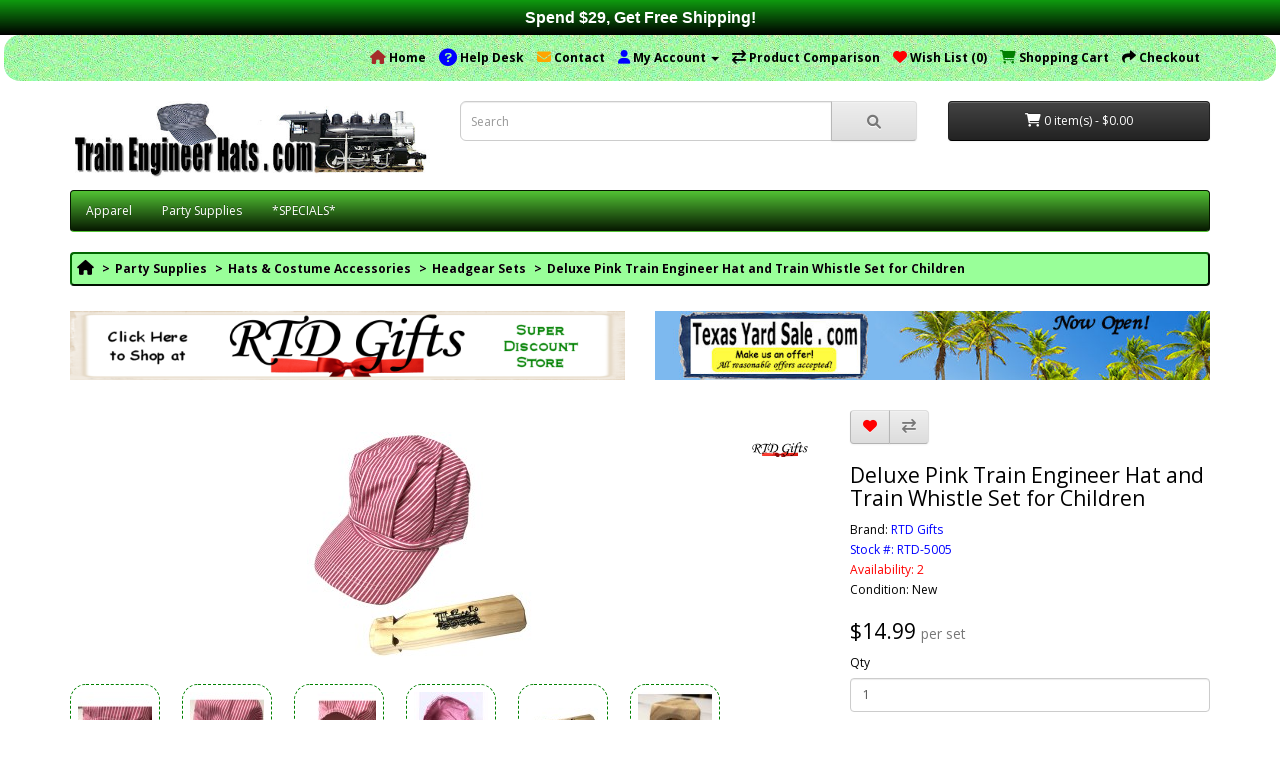

--- FILE ---
content_type: text/html; charset=utf-8
request_url: https://shop.trainengineerhats.com/Deluxe-Pink-Train-Engineer-Hat-and-Train-Whistle-Set-for-Children
body_size: 12294
content:

                    <!DOCTYPE html>
<!--[if IE]><![endif]-->
<!--[if IE 8 ]><html dir="ltr" lang="en" class="ie8"><![endif]-->
<!--[if IE 9 ]><html dir="ltr" lang="en" class="ie9"><![endif]-->
<!--[if (gt IE 9)|!(IE)]><!-->
<html dir="ltr" lang="en">
<!--<![endif]-->
<head>
<meta charset="UTF-8" />
<meta name="viewport" content="width=device-width, initial-scale=1">
<meta http-equiv="X-UA-Compatible" content="IE=edge">
<title>Deluxe Pink Train Engineer Hat and Train Whistle Set for Children at TrainEngineerHats.com</title>
<base href="https://shop.trainengineerhats.com/" />
<meta name="description" content="This set includes a pink and white striped Childrens Deluxe Train Engineer Hat (adjustable) and a 3-note quality Wooden Train Whistle. Recommended for ages 5-13 years. See our other listings for other age groups. - RTD-5005 - Headgear Sets at TrainEnginee" />
<meta name="keywords" content="deluxe pink train engineer hat and train whistle set for children, hats &amp; costume accessories, headgear sets" />
<script src="catalog/view/javascript/jquery/jquery-2.1.1.min.js" type="text/javascript"></script>
<link href="catalog/view/javascript/bootstrap/css/bootstrap.min.css" rel="stylesheet" media="screen" />
<script src="catalog/view/javascript/bootstrap/js/bootstrap.min.js" type="text/javascript"></script>
<link href="catalog/view/javascript/font-awesome/css/font-awesome.min.css" rel="stylesheet" type="text/css" />
<link href="catalog/view/javascript/fontawesome/css/all.css" type="text/css" rel="stylesheet" />
<link href="//fonts.googleapis.com/css?family=Open+Sans:400,400i,300,700" rel="stylesheet" type="text/css" />
<link href="catalog/view/theme/rtdgifts/stylesheet/rtd.css" rel="stylesheet">
	<link href="catalog/view/theme/rtdgifts/stylesheet/all_style.css" rel="stylesheet">
<link href="catalog/view/javascript/jquery/magnific/magnific-popup.css" type="text/css" rel="stylesheet" media="screen" />
<link href="catalog/view/javascript/jquery/datetimepicker/bootstrap-datetimepicker.min.css" type="text/css" rel="stylesheet" media="screen" />
<link href="catalog/view/theme/default/stylesheet/d_ajax_search/d_ajax_search.css" type="text/css" rel="stylesheet" media="screen" />
<script src="catalog/view/javascript/jquery/magnific/jquery.magnific-popup.min.js" type="text/javascript"></script>
<script src="catalog/view/javascript/jquery/datetimepicker/moment/moment.min.js" type="text/javascript"></script>
<script src="catalog/view/javascript/jquery/datetimepicker/moment/moment-with-locales.min.js" type="text/javascript"></script>
<script src="catalog/view/javascript/jquery/datetimepicker/bootstrap-datetimepicker.min.js" type="text/javascript"></script>
<script src="catalog/view/javascript/d_tinysort/tinysort.min.js" type="text/javascript"></script>
<script src="catalog/view/javascript/d_tinysort/jquery.tinysort.min.js" type="text/javascript"></script>
<script src="catalog/view/javascript/common.js" type="text/javascript"></script>

        <link rel="alternate" href="https://shop.trainengineerhats.com/Deluxe-Pink-Train-Engineer-Hat-and-Train-Whistle-Set-for-Children" hreflang="en"/>
<link rel="alternate" href="https://shop.trainengineerhats.com/Deluxe-Pink-Train-Engineer-Hat-and-Train-Whistle-Set-for-Children" hreflang="x-default"/>

      
<link href="https://shop.trainengineerhats.com/Deluxe-Pink-Train-Engineer-Hat-and-Train-Whistle-Set-for-Children" rel="canonical" />
<link href="https://shop.trainengineerhats.com/image/catalog/logos/rtd-1344.png" rel="icon" />
<!-- -->
<!-- m flo -->

		  <!--[if ckeditor_status]><meta The CkEditor Enhanced is Enabled /><![endif]--> 

				<meta property="og:title" content="Deluxe Pink Train Engineer Hat and Train Whistle Set for Children at TrainEngineerHats.com" >
                <meta property="og:description" content="This set includes a pink and white striped Childrens Deluxe Train Engineer Hat (adjustable) and a 3-note quality Wooden Train Whistle. Recommended for ages 5-13 years. See our other listings for other age groups. - RTD-5005 - Headgear Sets at TrainEnginee" >
												<meta property="og:site_name" content="RTD Gifts" >
				                <meta property="og:url" content="https://shop.trainengineerhats.com/Deluxe-Pink-Train-Engineer-Hat-and-Train-Whistle-Set-for-Children" >
                                <meta property="og:image" content="https://shop.trainengineerhats.com/image/cache/catalog/a-photos/RTD-5005-Deluxe-Pink-Train-Engineer-Hat-and-Train-Whistle-Set-for-Children-600x315.jpg" >
                                <meta property="og:image:width" content="600" >
                                <meta property="og:image:height" content="315" >
                                <meta property="og:image" content="https://shop.trainengineerhats.com/image/cache/catalog/train-hats/trainhat-pink1-600x315.jpg" >
                                <meta property="og:image:width" content="600" >
                                <meta property="og:image:height" content="315" >
                                <meta property="og:image" content="https://shop.trainengineerhats.com/image/cache/catalog/train-hats/trainhat-pink2-600x315.jpg" >
                                <meta property="og:image:width" content="600" >
                                <meta property="og:image:height" content="315" >
                                <meta property="og:image" content="https://shop.trainengineerhats.com/image/cache/catalog/train-hats/trainhat-pink3-600x315.jpg" >
                                <meta property="og:image:width" content="600" >
                                <meta property="og:image:height" content="315" >
                                <meta property="og:image" content="https://shop.trainengineerhats.com/image/cache/catalog/train-hats/trainhat-pink4-600x315.jpg" >
                                <meta property="og:image:width" content="600" >
                                <meta property="og:image:height" content="315" >
                                <meta property="og:image" content="https://shop.trainengineerhats.com/image/cache/catalog/train-hats/rtd-5007a-600x315.jpg" >
                                <meta property="og:image:width" content="600" >
                                <meta property="og:image:height" content="315" >
                                <meta property="og:image" content="https://shop.trainengineerhats.com/image/cache/catalog/train-hats/rtd-5007b-600x315.jpg" >
                                <meta property="og:image:width" content="600" >
                                <meta property="og:image:height" content="315" >
                                <meta property="og:image" content="https://shop.trainengineerhats.com/image/cache/catalog/train-hats/rtd-5007d-600x315.jpg" >
                                <meta property="og:image:width" content="600" >
                                <meta property="og:image:height" content="315" >
                                <meta property="og:image" content="https://shop.trainengineerhats.com/image/cache/catalog/train-hats/rtd-5007c-600x315.jpg" >
                                <meta property="og:image:width" content="600" >
                                <meta property="og:image:height" content="315" >
                                <meta property="product:price:amount" content="14.99" >
                                <meta property="product:price:currency" content="USD" >
                                <meta property="og:type" content="product" >
                                

				<link href="catalog/view/theme/default/stylesheet/vmj-scrolltop.css" rel="stylesheet" />
				<script type="text/javascript" src="catalog/view/javascript/vmj-scrolltop.js"></script>
			
</head>

                  <div id="HeaderNotification" style=" background-color: #fff; background: #000000;  /* fallback for old browsers */background: -webkit-linear-gradient(to bottom, #0f9b0f, #000000);  /* Chrome 10-25, Safari 5.1-6 */background: linear-gradient(to bottom, #0f9b0f, #000000); /* W3C, IE 10+/ Edge, Firefox 16+, Chrome 26+, Opera 12+, Safari 7+ */ z-index:99999; font-size:16px; font-family: Verdana, Arial, Helvetica, sans-serif; font-weight: bold; text-align:center; color:#FFF; position:fixed; width:100%; height: 35px;line-height:35px;top:0px;">Spend $29, Get Free Shipping!</div><header id="header" class="navbar navbar-static-top" style="margin-top:35px;">


               
<body>
<nav id="top">
  <div class="container">
    
    <div id="top-links" class="nav pull-right">
      <ul class="list-inline">

<!-- RTD Trading Original Fixes -->
		<li><a href="https://shop.trainengineerhats.com" title="Home"><i class="fa fa-home" style="color:brown"></i> <span class="hidden-xs hidden-sm hidden-md">Home</span></a></li>
		<li><a href="index.php?route=information/information&information_id=14" title="Help Desk"><i class="fa-solid fa-circle-question fa-xl" style="color:blue"></i> <span class="hidden-xs hidden-sm hidden-md">Help Desk</span></a></li>
<!-- RTD Trading Original Fixes -->
           		
        <li><a href="https://shop.trainengineerhats.com/contact" title="Contact">
<!-- RTD Trading Original Fixes -->
		<i class="fa fa-envelope" aria-hidden="true" style="color:orange; border:0px solid black" >
<!-- RTD Trading Original Fixes -->
           		</i> <span class="hidden-xs hidden-sm hidden-md">Contact</span></a></li>
        <li class="dropdown"><a href="https://shop.trainengineerhats.com/account" title="My Account" class="dropdown-toggle" data-toggle="dropdown"><i class="fa fa-user" style="color:blue"></i> <span class="hidden-xs hidden-sm hidden-md">My Account</span> <span class="caret"></span></a>
          <ul class="dropdown-menu dropdown-menu-right">
                        <li><a href="https://shop.trainengineerhats.com/account/register">Register</a></li>
            <li><a href="https://shop.trainengineerhats.com/account/login">Login</a></li>
                      </ul>
        </li>

<!-- RTD Trading Original Fixes -->
		<li><a href="https://shop.trainengineerhats.com/compare" title="Product Comparison"><i class="fa fa-exchange" style="color:black"></i> <span class="hidden-xs hidden-sm hidden-md">Product Comparison</span></a></li>
<!-- RTD Trading Original Fixes -->
           		
        <li><a href="https://shop.trainengineerhats.com/account/wishlist" id="wishlist-total" title="Wish List (0)"><i class="fa fa-heart" style="color:red"></i> <span class="hidden-xs hidden-sm hidden-md">Wish List (0)</span></a></li>
        <li><a href="https://shop.trainengineerhats.com/index.php?route=checkout/cart" title="Shopping Cart"><i class="fa fa-shopping-cart" style="color:green"></i> <span class="hidden-xs hidden-sm hidden-md">Shopping Cart</span></a></li>
        <li><a href="https://shop.trainengineerhats.com/index.php?route=checkout/checkout" title="Checkout"><i class="fa fa-share"></i> <span class="hidden-xs hidden-sm hidden-md">Checkout</span></a></li>
      </ul>
    </div>
  </div>
</nav>
<header>
  <div class="container">
    <div class="row">
      <div class="col-sm-4">
        <div id="logo"><a href="https://shop.trainengineerhats.com"><img src="https://shop.trainengineerhats.com/image/catalog/logos/teh1a.jpg" title="RTD Gifts" alt="RTD Gifts" class="img-responsive" /></a></div>
      </div>
      <div class="col-sm-5"><div id="search" class="input-group">
  <input type="text" name="search" value="" placeholder="Search" class="form-control input-lg" />

<input type="hidden" name="description" value="1">
			
  <span class="input-group-btn">
    <button type="button" class="btn btn-default btn-lg"><i class="fa fa-search"></i></button>
  </span>
</div></div>
      <div class="col-sm-3"><div id="cart" class="btn-group btn-block">
  <button type="button" data-toggle="dropdown" data-loading-text="Loading..." class="btn btn-inverse btn-block btn-lg dropdown-toggle"><i class="fa fa-shopping-cart"></i> <span id="cart-total">0 item(s) - $0.00</span></button>
  <ul class="dropdown-menu pull-right">
        <li>
      <p class="text-center">Your shopping cart is empty!</p>
    </li>
      </ul>
</div>
</div>
    </div>
  </div>
</header>

<div class="container">
  <nav id="menu" class="navbar">
    <div class="navbar-header"><span id="category" class="visible-xs">Categories</span>
      <button type="button" class="btn btn-navbar navbar-toggle" data-toggle="collapse" data-target=".navbar-ex1-collapse"><i class="fa fa-bars"></i></button>
    </div>
    <div class="collapse navbar-collapse navbar-ex1-collapse">
      <ul class="nav navbar-nav">
                        
                                <li><a href="https://shop.trainengineerhats.com/Apparel">Apparel</a></li>
                 
                                <li class="dropdown"><a href="https://shop.trainengineerhats.com/Party-Supplies" class="dropdown-toggle" data-toggle="dropdown">Party Supplies</a>
          <div class="dropdown-menu">
            <div class="dropdown-inner">               <ul class="list-unstyled">
                                <li><a href="https://shop.trainengineerhats.com/Party-Supplies/Hats-and-Costume-Accessories">Hats &amp; Costume Accessories</a></li>
                              </ul>
              </div>
            <a href="https://shop.trainengineerhats.com/Party-Supplies" class="see-all">Show All Party Supplies</a> </div>
        </li>
                                
                                <li><a href="/specials/limit-100" target="_self">*SPECIALS*</a></li>
                 
                      </ul>
    </div>
  </nav>
</div>    <style type="text/css">
        #d_ajax_search_results {
            width: 372px;
        }
    </style>
<button type="button" class="hidden modal_search btn btn-primary" style="display: none" data-toggle="modal" data-target="#searchModal">
    Launch Live Ajax Search
</button>


<script>
	function text_complite(ev, keywords) {
		if (ev.keyCode == 38 || ev.keyCode == 40) {
			return false;
		}
		if (keywords == '' || keywords.length < 1 || keywords.length < 0 ) {
			return false;
		}

		$.ajax({
			url: $('base').attr('href') + 'index.php?route=extension/module/d_ajax_search/getAutocomplite&keyword=' + keywords,
			dataType: 'json',
			beforeSend: function () {
			},
			success: function (autocomplite) {
				$('#search-autocomplite').text('');
				$('#help').hide();
				if (typeof autocomplite != 'undefined' && autocomplite != null) {
					$("#search [name=search], #search [name=filter_name], #search [name=search_oc], #search_input").first().val().toLowerCase();
					if (autocomplite != '' && autocomplite.indexOf($("#search [name=search], #search [name=filter_name], #search [name=search_oc], #search_input").first().val()) !== -1) {
						$('#search-autocomplite').text(autocomplite.toLowerCase());
					}

					$("#search [name=search], #search [name=filter_name], #search [name=search_oc], #search_input").keydown(function (event) {
						if (event.keyCode == 39) {
							$("#search [name=search], #search [name=filter_name], #search [name=search_oc], #search_input").val(autocomplite);
							$('#search-autocomplite').text('');
						} else if (event.keyCode == 08){
							$('#search-autocomplite').text('');
						}
					});

				}
			},
			error: function (xhr, ajaxOptions, thrownError) {
				console.log(thrownError + "\r\n" + xhr.statusText + "\r\n" + xhr.responseText);
			}
		});
	}

	function doquick_search(ev, keywords) {
		if (ev.keyCode == 38 || ev.keyCode == 40) {
			return false;
		}

		// $('#d_ajax_search_results').remove();
		updown = -1;

		if (keywords == '' || keywords.length < 1 || keywords.length < 0 ) {
			return false;
		}
		keywords = encodeURI(keywords);

		$.ajax({
			url: $('base').attr('href') + 'index.php?route=extension/module/d_ajax_search/searchresults&keyword=' + keywords,
			dataType: 'json',
			beforeSend: function () {
				var html = '<div id="d_ajax_search_results"><div id="d_ajax_search_results_body">';
				html += '<i class="fa fa-spinner fa-spin fa-3x fa-fw" style="margin-left: 50%;"></i>';
				if (0) {
					$('#search_mobile').after(html);
				} else {
					$("#search [name=search], #search [name=filter_name], #search [name=search_oc], #search_input").after(html);
					// $('#d_ajax_search_results').css('margin-top', '-' + $("#search [name=search], #search [name=filter_name], #search [name=search_oc], #search_input").css('margin-bottom'));
				}
			},
			success: function (results) {
                // $('#search-autocomplite').text('');
                $('[id="d_ajax_search_results"]').remove();
				$('#help').hide();
				var result = $.map(results, function (value, index) {
					return [value];
				});

				if (typeof result != 'undefined' && result.length > 0) {
					// $('#search-autocomplite').text(result[0].autocomplite);
					if (result[0].keyword !== $("#search [name=search], #search [name=filter_name], #search [name=search_oc], #search_input").first().val()) {
						// $("#search [name=search], #search [name=filter_name], #search [name=search_oc], #search_input").first().val(result[0].keyword);
					}
					var html, i, name;
					html = '<div id="d_ajax_search_results"><div id="d_ajax_search_results_body">';

					if (result[0].redirect) {
						html += '<div class="redirect hidden">' + result[0].redirect + '</div>';
					}

					if (result[0].saggestion) {
						html += '<div class="saggestion">Showing results for <span class="saggestion-result">' + result[0].saggestion + '</span></div>';
					}
					for (i = 0; i < result.length; i++) {


						if (i >= 5 && 1) {
							var addclass = 'hidden';
						} else {
							addclass = '';
						}

						if (1) {
							if (i == 0) {
								html += '<div id="result_block" class="result_block ' + addclass + '"><p class="pull-right block-text text-left">' + result[i].where_find + '</p>';
							} else if (i !== 0 && result[i].where_find !== result[i - 1].where_find) {
								html += '<div id="result_block" class="result_block ' + addclass + '"><p class="block-text text-left">' + result[i].where_find + '</p>';
							}
						}

						html += '<a class="result-link ' + addclass + ' sort-item row col-sm-12" item_data="' + result[i].item_data + '" data-sort-order="' + result[i].weight + '" href="' + result[i].href + '">';

						if (result[i].image) {
							html += '<div class="col pull-left col-sm-2 va-center text-center"><img src="' + result[i].image + '" /></div>';
						} else {
							html += '<div class="col col-sm-2 col-xs-2 va-center text-center"></div>';
						}

						if (result[i].name.length > 30) {
							name = result[i].name.slice(0, 40) + '...';
						} else {
							name = result[i].name;
						}
						html += '<div class="col name  col-sm-7 col-xs-5 va-center text-left"><span class="forkeydon">' + name + '</span>';
						html += '';
						html += '</div>';

						if (result[i].special) {
							html += '<div class="col col-sm-3 col-xs-3 va-center text-center"><span class="old-price">' + result[i].price + '</span><br>';
							html += '<span class="special">' + result[i].special + '</span></div>';
						} else {

							if (result[i].price) {
								html += '<div class="col price col-sm-3 va-center  text-center"><span class="">' + result[i].price + '</span></div>';
							} else {
								html += '<div class="col col-sm-3 va-center text-center"></div>';
							}
						}

						html += '</a>';

						if (1) {
							if (i < result.length - 1 && result[i].where_find == result[i + 1].where_find) {
							} else {
								html += '<div style="text-align: center;"><span style="text-align: center; color:black; font-weight:bold; padding:7px;">[Click Magnifier for In-Page Results]</span></div></div>';
							}
						}

					}
					if (addclass == 'hidden') {
						html += '</div><div style="text-align: center;"><span style="text-align: center; color:black; font-weight:bold; padding:5px;">[Click Magnifier for In-Page Results]</span></div><a class="all_results">More results <i class="fa fa-caret-down"></i></a></div>';
					}
					if ($('#d_ajax_search_results').length > 0) {
						$('#d_ajax_search_results').remove();
					}
					if (0) {
						$('.modal-body').append(html);
					} else {
						$("#search [name=search], #search [name=filter_name], #search [name=search_oc], #search_input").after(html);
						// $('#d_ajax_search_results').css('margin-top', '-' + $("#search [name=search], #search [name=filter_name], #search [name=search_oc], #search_input").css('margin-bottom'));
					}

					$(".result-link").click(function (ev) {
						var json = {};

						var link = ev.currentTarget.attributes.item_data.value;
						json.type = link.split('=')[0].split('_')[0];
						json.type_id = link.split('=')[1];

						json.select = $(ev.currentTarget).find('.forkeydon').html();
						if (0) {
							if ($('.saggestion-result').text() != '') {
								json.search = $('.saggestion-result').text();
							} else if ($('.redirect').text() != '') {
								json.search = $('.redirect').text();
							} else {
								json.search = $('#search_input').val();
							}
						} else {
							if ($('.saggestion-result').text() != '') {
								json.search = $('.saggestion-result').text();
							} else if ($('.redirect').text() != '') {
								json.search = $('.redirect').text();
							} else {
								json.search = $("#search [name=search], #search [name=filter_name], #search [name=search_oc], #search_input").first().val();
							}
						}

						write_to_database(json);
					});
					if (1) {
						$('#d_ajax_search_results_body > .result_block >.sort-item').tsort({attr: 'data-sort-order'}, {defaults: {order: 'desc'}});
					} else {
						$('#d_ajax_search_results_body >.sort-item').tsort({attr: 'data-sort-order'}, {defaults: {order: 'desc'}});
					}


					$('.all_results').click(function () {
						$('.result-link').removeClass('hidden');
						$('.result_block').removeClass('hidden');
						$('.all_results').addClass('hidden');
					});

				} else {
					$('#d_ajax_search_results').remove();
					$('#search-autocomplite').text('');
					var html;
					html = '<div id="d_ajax_search_results"><div id="d_ajax_search_results_body">';
					html += '<a class="row col-sm-12" href="#">';
					html += '<span class="no-results"><i class="fa fa-exclamation-circle"></i> no results</span></a></div></div>';
					if (0) {
						$('.modal-body').append(html);
						// $('#d_ajax_search_results').css('margin-top', '-' + $("#search [name=search], #search [name=filter_name], #search [name=search_oc], #search_input").css('margin-bottom'));
					} else {
						$("#search [name=search], #search [name=filter_name], #search [name=search_oc], #search_input").after(html);
						// $('#d_ajax_search_results').css('margin-top', '-' + $("#search [name=search], #search [name=filter_name], #search [name=search_oc], #search_input").css('margin-bottom'));
					}
				}
			},
			error: function (xhr, ajaxOptions, thrownError) {
				console.log('error');
			}
		});
		return true;
	}

	var delay = (function () {
		var timer = 0;
		return function (callback, ms) {
			clearTimeout(timer);
			timer = setTimeout(callback, ms);
		};
	})();

	function write_to_database(val) {
		$.ajax({
			type: 'post',
			url: $('base').attr('href') + 'index.php?route=extension/module/d_ajax_search/write_to_base&json=' + val,
			data: val,
			dataType: 'json',
			beforeSend: function () {
			},
			complete: function () {
			},
			success: function (json) {
			},
			error: function (xhr, ajaxOptions, thrownError) {
				console.log(thrownError + "\r\n" + xhr.statusText + "\r\n" + xhr.responseText);
			}
		});
	}

	function clearInput() {
		$('#d_ajax_search_results').remove();
		$('#search_input').val('');
		$('#help').show();
	}

	$(document).ready(function () {
		if (0) {
			$(document).on('click', '#search [name=search], #search [name=filter_name], #search [name=search_oc], #search_input', function (event) {
				$('.modal_search').click();
				$('#searchModal').on("shown.bs.modal", function () {
					$('#search_input').focus();
				});
			})
		} else {
			$("#search [name=search], #search [name=filter_name], #search [name=search_oc], #search_input").before('<div id="search-autocomplite"></div>');
		}
		$("#search [name=search], #search [name=filter_name], #search [name=search_oc], #search_input").attr('maxlength', '64');
        $("#search [name=search], #search [name=filter_name], #search [name=search_oc], #search_input").attr('autocomplete', 'off');
		$(document).on('blur', '#search [name=search], #search [name=filter_name], #search [name=search_oc], #search_input', function (event) {
			setTimeout(function () {
				$('body').click(function (event) {
					if ($(event.target).attr('class') != 'all_results hidden') {
						$('#d_ajax_search_results').remove();
					}
				});
				$('#help').show();
				if (1) {
					updown = 1;
				} else {
					updown = 0;
				}
			}, 500);
		});
		$(document).on('keyup', '#search [name=search], #search [name=filter_name], #search [name=search_oc], #search_input', function (ev) {
			var a = ev;
			var b = this.value;
			text_complite(a, b);
			delay(function () {
				doquick_search(a, b);
			}, 500);
		});
		$(document).on('focus', '#search [name=search], #search [name=filter_name], #search [name=search_oc], #search_input', function (ev) {
			var a = ev;
			var b = this.value;
			text_complite(a, b);
			delay(function () {
				doquick_search(a, b);
			}, 500);
		});
		if (1) {
			var updown = 0;
			var block = 0;
		} else {
			var updown = -1;
		}
		function upDownEvent(ev) {

			if (1) {
				var check = document.getElementsByClassName('result_block');
				elem = check[block];
				var min_el = 1;
			} else {
				var elem = document.getElementById('d_ajax_search_results_body');
				var min_el = 0;
			}
			var xxx = 0;
			var fkey = $("#search [name=search], #search [name=filter_name], #search [name=search_oc], #search_input").find('#search [name=search], #search [name=filter_name], #search [name=search_oc], #search_input').first();

			if (elem) {

				var length = elem.childNodes.length - 1;

				if (updown != -1 && typeof (elem.childNodes[updown]) != 'undefined') {

					$(elem.childNodes[updown]).removeClass('selected');
				}
				if (1) {
					if (block != 0 && block != block - 1) {
						$(check[block - 1].childNodes[check[block - 1].childNodes.length - 1]).removeClass('selected');
					}
				}

				if (ev.keyCode == 38) {
					updown = (updown > -1) ? --updown : updown;
					if (1) {
						if (updown <= 0) {
							updown = (check[block - 1].childNodes.length) - 1;
							$(check[block - 1].childNodes[(check[block - 1].childNodes.length) - 1]).addClass('selected');
							block--;
							xxx = 5;
						}
					}

				} else if (ev.keyCode == 40) {
					updown = (updown <= length) ? ++updown : updown;
				}

				if (updown >= min_el && updown <= length && (ev.keyCode == 40 || ev.keyCode == 38)) {

					$(elem.childNodes[updown]).addClass('selected');

					var text = $(elem.childNodes[updown]).find('.forkeydon').html();

					$("#search [name=search], #search [name=filter_name], #search [name=search_oc], #search_input").first().val(text);
				}
				if (updown >= length && xxx != 5 && typeof (check[block + 1]) != 'undefined') {
					block++;
					updown = 0;
				}
				if (ev.keyCode == 13) {
					if (typeof $('.result-link.selected').attr('href') != 'undefined') {
						window.location.replace($('.result-link.selected').attr('href'));
					}

				}
			}

			return false;
		}
	});
</script>
                                            <style>
                            .box {
            position: relative;
            background: #EEE;
          }
          .ribbon {
            position: absolute;
            left: -5px; top: -5px;
            z-index: 1;
            overflow: hidden;
            width: 75px; height: 75px;
            text-align: right;
          }
          .ribbon span {
            font-size: 10px;
            font-weight: bold;
            color: #FFF;
            text-transform: uppercase;
            text-align: center;
            line-height: 20px;
            transform: rotate(-45deg);
            -webkit-transform: rotate(-45deg);
            width: 100px;
            display: block;
            background: #79A70A;
            background: linear-gradient(#F70505 0%, #8F0808 100%);
            box-shadow: 0 3px 10px -5px rgba(0, 0, 0, 1);
            position: absolute;
            top: 19px; left: -21px;
          }
          .ribbon span::before {
            content: '';
            position: absolute; left: 0px; top: 100%;
            z-index: -1;
            border-left: 3px solid #8F0808;
            border-right: 3px solid transparent;
            border-bottom: 3px solid transparent;
            border-top: 3px solid #8F0808;
          }
          .ribbon span::after {
            content: '';
            position: absolute; right: 0px; top: 100%;
            z-index: -1;
            border-left: 3px solid transparent;
            border-right: 3px solid #8F0808;
            border-bottom: 3px solid transparent;
            border-top: 3px solid #8F0808;
          }</style>
                                    
<div id="product-product" class="container">
  <ul class="breadcrumb">
        <li><a href="https://shop.trainengineerhats.com"><i class="fa fa-home"></i></a></li>
        <li><a href="https://shop.trainengineerhats.com/Party-Supplies">Party Supplies</a></li>
        <li><a href="https://shop.trainengineerhats.com/Party-Supplies/Hats-and-Costume-Accessories">Hats &amp; Costume Accessories</a></li>
        <li><a href="https://shop.trainengineerhats.com/Party-Supplies/Hats-and-Costume-Accessories/Headgear-Sets">Headgear Sets</a></li>
        <li><a href="https://shop.trainengineerhats.com/Deluxe-Pink-Train-Engineer-Hat-and-Train-Whistle-Set-for-Children">Deluxe Pink Train Engineer Hat and Train Whistle Set for Children</a></li>
      </ul>
  <div class="row">
                <div id="content" class="col-sm-12"> 
<style>
.bu-hover-effect{position:relative;}
.bu-hover-effect::before,
.bu-hover-effect::after{position:absolute;top:20px;right:20px;bottom:20px;left:20px;content:'';opacity:0;-webkit-transition:opacity 0.35s, -webkit-transform 0.35s;-moz-transition:opacity 0.35s, -moz-transform 0.35s;-ms-transition:opacity 0.35s, -ms-transform 0.35s;-o-transition:opacity 0.35s, -o-transform 0.35s;transition:opacity 0.35s, transform 0.35s;z-index:1;}
.bu-hover-effect::before{border-top:1px solid #fff;border-bottom:1px solid #fff;-webkit-transform:scale(0,1);transform:scale(0,1);}
.bu-hover-effect::after{border-right:1px solid #fff;border-left:1px solid #fff;-webkit-transform:scale(1,0);transform:scale(1,0);}
.bu-hover-effect:hover img{opacity:.7;}
.bu-hover-effect:hover::before,
.bu-hover-effect:hover::after{opacity:1;-webkit-transform:scale(1);transform:scale(1);}
.bu-text{z-index:9999;}
.bu_top_banners{margin-bottom: 30px;}
</style>
<div class="row bu_top_banners">
  
  
  
  
          
        <div class="col-lg-6 col-md-6 col-sm-6 col-xs-12">
             
            <a class="top_banner_url" href="https://shop.rtdgifts.com/">
             
            <div class="bu-banner bu-hover-effect" style="position: relative;"> 
                <img width="100%" class="top_banner_img main_img" src="https://shop.rtdgifts.com/image/catalog/bimages/728x90/rtg1.png" alt="no image" />
                 
            </div>
            </a>
        </div>
          
        <div class="col-lg-6 col-md-6 col-sm-6 col-xs-12">
             
            <a class="top_banner_url" href="https://shop.texasyardsale.com/">
             
            <div class="bu-banner bu-hover-effect" style="position: relative;"> 
                <img width="100%" class="top_banner_img main_img" src="https://shop.rtdgifts.com/image/catalog/bimages/tys/tys1_.jpg" alt="no image" />
                 
            </div>
            </a>
        </div>
  
</div>


      <div class="row">                         <div class="col-sm-8">           <ul class="thumbnails">
             <img src="https://shop.trainengineerhats.com/image/cache/catalog/logos/rtdg1a-100x100.png" width="50px" title="RTD Gifts" style="margin: 10px 10px 0 0;float:right;width:60px;" />             <li>
                                                                        <a class="thumbnail" href="https://shop.trainengineerhats.com/image/cache/catalog/a-photos/RTD-5005-Deluxe-Pink-Train-Engineer-Hat-and-Train-Whistle-Set-for-Children-1000x1000.jpg" 
                 title="RTD-5005 : Deluxe Pink Train Engineer Hat and Train Whistle Set for Children at TrainEngineerHats.com"><img src="https://shop.trainengineerhats.com/image/cache/catalog/a-photos/RTD-5005-Deluxe-Pink-Train-Engineer-Hat-and-Train-Whistle-Set-for-Children-228x228.jpg" title="RTD-5005 : Deluxe Pink Train Engineer Hat and Train Whistle Set for Children at TrainEngineerHats.com" alt="RTD-5005 : Deluxe Pink Train Engineer Hat and Train Whistle Set for Children at TrainEngineerHats.com" /></a></li>
                                                <li class="image-additional"><a class="thumbnail" href="https://shop.trainengineerhats.com/image/cache/catalog/train-hats/trainhat-pink1-1000x1000.jpg" title="RTD-5005 : Deluxe Pink Train Engineer Hat and Train Whistle Set for Children at TrainEngineerHats.com"> <img src="https://shop.trainengineerhats.com/image/cache/catalog/train-hats/trainhat-pink1-74x74.jpg" title="RTD-5005 : Deluxe Pink Train Engineer Hat and Train Whistle Set for Children at TrainEngineerHats.com" alt="RTD-5005 : Deluxe Pink Train Engineer Hat and Train Whistle Set for Children at TrainEngineerHats.com" /></a></li>
                        <li class="image-additional"><a class="thumbnail" href="https://shop.trainengineerhats.com/image/cache/catalog/train-hats/trainhat-pink2-1000x1000.jpg" title="RTD-5005 : Deluxe Pink Train Engineer Hat and Train Whistle Set for Children at TrainEngineerHats.com"> <img src="https://shop.trainengineerhats.com/image/cache/catalog/train-hats/trainhat-pink2-74x74.jpg" title="RTD-5005 : Deluxe Pink Train Engineer Hat and Train Whistle Set for Children at TrainEngineerHats.com" alt="RTD-5005 : Deluxe Pink Train Engineer Hat and Train Whistle Set for Children at TrainEngineerHats.com" /></a></li>
                        <li class="image-additional"><a class="thumbnail" href="https://shop.trainengineerhats.com/image/cache/catalog/train-hats/trainhat-pink3-1000x1000.jpg" title="RTD-5005 : Deluxe Pink Train Engineer Hat and Train Whistle Set for Children at TrainEngineerHats.com"> <img src="https://shop.trainengineerhats.com/image/cache/catalog/train-hats/trainhat-pink3-74x74.jpg" title="RTD-5005 : Deluxe Pink Train Engineer Hat and Train Whistle Set for Children at TrainEngineerHats.com" alt="RTD-5005 : Deluxe Pink Train Engineer Hat and Train Whistle Set for Children at TrainEngineerHats.com" /></a></li>
                        <li class="image-additional"><a class="thumbnail" href="https://shop.trainengineerhats.com/image/cache/catalog/train-hats/trainhat-pink4-1000x1000.jpg" title="RTD-5005 : Deluxe Pink Train Engineer Hat and Train Whistle Set for Children at TrainEngineerHats.com"> <img src="https://shop.trainengineerhats.com/image/cache/catalog/train-hats/trainhat-pink4-74x74.jpg" title="RTD-5005 : Deluxe Pink Train Engineer Hat and Train Whistle Set for Children at TrainEngineerHats.com" alt="RTD-5005 : Deluxe Pink Train Engineer Hat and Train Whistle Set for Children at TrainEngineerHats.com" /></a></li>
                        <li class="image-additional"><a class="thumbnail" href="https://shop.trainengineerhats.com/image/cache/catalog/train-hats/rtd-5007a-1000x1000.jpg" title="RTD-5005 : Deluxe Pink Train Engineer Hat and Train Whistle Set for Children at TrainEngineerHats.com"> <img src="https://shop.trainengineerhats.com/image/cache/catalog/train-hats/rtd-5007a-74x74.jpg" title="RTD-5005 : Deluxe Pink Train Engineer Hat and Train Whistle Set for Children at TrainEngineerHats.com" alt="RTD-5005 : Deluxe Pink Train Engineer Hat and Train Whistle Set for Children at TrainEngineerHats.com" /></a></li>
                        <li class="image-additional"><a class="thumbnail" href="https://shop.trainengineerhats.com/image/cache/catalog/train-hats/rtd-5007b-1000x1000.jpg" title="RTD-5005 : Deluxe Pink Train Engineer Hat and Train Whistle Set for Children at TrainEngineerHats.com"> <img src="https://shop.trainengineerhats.com/image/cache/catalog/train-hats/rtd-5007b-74x74.jpg" title="RTD-5005 : Deluxe Pink Train Engineer Hat and Train Whistle Set for Children at TrainEngineerHats.com" alt="RTD-5005 : Deluxe Pink Train Engineer Hat and Train Whistle Set for Children at TrainEngineerHats.com" /></a></li>
                        <li class="image-additional"><a class="thumbnail" href="https://shop.trainengineerhats.com/image/cache/catalog/train-hats/rtd-5007d-1000x1000.jpg" title="RTD-5005 : Deluxe Pink Train Engineer Hat and Train Whistle Set for Children at TrainEngineerHats.com"> <img src="https://shop.trainengineerhats.com/image/cache/catalog/train-hats/rtd-5007d-74x74.jpg" title="RTD-5005 : Deluxe Pink Train Engineer Hat and Train Whistle Set for Children at TrainEngineerHats.com" alt="RTD-5005 : Deluxe Pink Train Engineer Hat and Train Whistle Set for Children at TrainEngineerHats.com" /></a></li>
                        <li class="image-additional"><a class="thumbnail" href="https://shop.trainengineerhats.com/image/cache/catalog/train-hats/rtd-5007c-1000x1000.jpg" title="RTD-5005 : Deluxe Pink Train Engineer Hat and Train Whistle Set for Children at TrainEngineerHats.com"> <img src="https://shop.trainengineerhats.com/image/cache/catalog/train-hats/rtd-5007c-74x74.jpg" title="RTD-5005 : Deluxe Pink Train Engineer Hat and Train Whistle Set for Children at TrainEngineerHats.com" alt="RTD-5005 : Deluxe Pink Train Engineer Hat and Train Whistle Set for Children at TrainEngineerHats.com" /></a></li>
                                  </ul>
                    
                        <div class="clearfix"></div><ul class="nav nav-tabs">
                
            <li class="active"><a href="#tab-description" data-toggle="tab">Description</a></li>
                        <li><a href="#tab-specification" data-toggle="tab">Specification</a></li>
                                    <li><a href="#tab-review" data-toggle="tab">Reviews (0)</a></li><li><a href="#tab_enquiry" data-toggle="tab">Questions?</a></li>
                      </ul>
          <div class="tab-content">
            
	    <div class="tab-pane" id="tab_enquiry"><div class="list-group" id="tab_enquiry">
  <div class="product_enquiry_form" style="padding:0 10px">
    <form  method="post" enctype="multipart/form-data" class="form-horizontal"><input type="hidden" name="__csrf" value="13744613cf626dfd35bd9cac3b744a72ab1dc1da">

      <fieldset>
        <h3>Send us your question(s) about this product:</h3>
        <div class="form-group required col-sm-6" style="margin-right:15px;">
          <label class="control-label" for="input-name">Enter name</label>
          <div>
            
<!-- RTD Trading Name in Form Fixes -->
                        <input type="text" name="name" value="" id="name-input" class="form-control" placeholder="Your name" />
            <!-- RTD Trading Name in Form Fixes -->
           		
          </div>
        </div>
        <div class="form-group required col-sm-6">
          <label class="control-label" for="input-email">Email address:</label>
          <div>
            <input type="text" name="email" value="" id="input-email" class="form-control" placeholder="youremail@domain.com" />
         </div>
        </div>

                
        <div class="form-group required col-sm-12">
          <label class="control-label" for="input-enquiry">Your Message:</label>
          <div>
            <textarea name="enquiry" rows="10" id="input-enquiry" class="form-control" placeholder="Type in your question here." ></textarea>
          </div>
        </div>

              </fieldset>


<!-- RTD Trading Name in Form Fixes -->
                        <br>(You will receive a copy of your question via email.) 
            <!-- RTD Trading Name in Form Fixes -->
           		
      <div class="buttons" style="padding-right:30px;">
        <div class="pull-right">
          <input class="btn btn-primary" type="submit" id="submit_enquiry_button" value="Send Inquiry" />
        </div>
      </div>
      <input type="hidden" id="enquiry_product_id" value="2147" />
      <input type="hidden" id="language_code" value="en-gb" />
    </form><!-- /.form-horizontal -->
  </div><!-- /.product_enquiry_form -->
</div><!-- /.tab-pane  -->

<script>
  $('#submit_enquiry_button').on('click', function(e) {
    e.preventDefault();
    $.ajax({
      url: 'index.php?route=extension/module/product_enquiry_form/submitform',
      type: 'post',
      data: 'name=' + $('#name-input').val() + '&email=' + $('#input-email').val() + '&phone=' + $('#input-phone').val() + '&enquiry=' + $('#input-enquiry').val() + '&product_id=' + $('#enquiry_product_id').val() + '&captcha=' + $('#captcha').val() + '&language_code=' + $('#language_code').val(),
      dataType: 'json',
      beforesend: $('#submit_enquiry_button').after('<span class="enquiry-loader"></span>'),
      success: function(json) {
        $('.success, .warning, .attention, information, .error, .enquiry-loader').remove();

        if (json['error']) {
          $('.text-danger').remove();
          $('.enquiry-loader').css('display', 'none');
          $('input, select').css('border-color', '#ccc');

          if (json['error']['name']) {
            $('#name-input').css('border-color', '#a94442');
            $('#name-input').after('<span class="text-danger">' + json['error']['name'] + '</span>');
          }

          if (json['error']['email']) {
            $('#input-email').css('border-color', '#a94442');
            $('#input-email').after('<span class="text-danger">' + json['error']['email'] + '</span>');
          }

          if (json['error']['enquiry']) {
            $('#input-enquiry').css('border-color', '#a94442');
            $('#input-enquiry').after('<span class="text-danger">' + json['error']['enquiry'] + '</span>');
          }

          if (json['error']['captcha']) {
            $('#captcha').css('border-color', '#a94442');
            $('#captcha').after('<span class="text-danger">' + json['error']['captcha'] + '</span>');
          }
          if (json['error']['phone']) {
            $('#input-phone').css('border-color', '#a94442');
            $('#input-phone').after('<span class="text-danger">' + json['error']['phone'] + '</span>');
          }
        }

        if (json['success']) {
          alert('Your request has been submitted successfully.');
          $('.success').fadeIn('slow');
          $('html, body').animate({
              scrollTop: 0
          }, 'slow');
        }
      }
    });
  });
</script>
</div><div class="tab-pane active" id="tab-description"><p>This set includes a pink and white striped Childrens Deluxe Train Engineer Hat (adjustable) and a 4-chamber quality Wooden Train Whistle.</p>

<ul>
	<li>80% Cotton, 20% Polyster hat with velcro adjustment strap on back.</li>
	<li>Recommended for ages for Hat is 4 to 13 years. See our other listings for other age groups.</li>
	<li>Recommended for ages for Whistle is 3 years and up.</li>
	<li>The train whistle is 7.5 inches long by 1-3/8 inches thick and individually plastic wrapped. This train whistle has a clear train whistle sound, and is well-made with smooth edges.</li>
</ul>

<br><br>
<!-- RTD Trading Child Safety Warnings -->
            <!-- RTD Trading Child Safety Warnings -->

            </div>
           		
                        <div class="tab-pane" id="tab-specification">
              <table class="table table-bordered">
                                <thead>
                  <tr>
                    <td colspan="2"><strong>Costume Accessory</strong></td>
                  </tr>
                </thead>
                <tbody>
                                <tr>
                  <td>Character</td>
                  <td>Train Engineer<br>Train Conductor</td>
                </tr>
                                <tr>
                  <td>Material</td>
                  <td>Wood<br>80% Cotton, 20% Polyester</td>
                </tr>
                                <tr>
                  <td>Occasion</td>
                  <td>Any Occasion</td>
                </tr>
                                <tr>
                  <td>Theme</td>
                  <td>Trains</td>
                </tr>
                                <tr>
                  <td>Type</td>
                  <td>Hat & Whistle Set</td>
                </tr>
                                  </tbody>
                              </table>
            </div>
                                    <div class="tab-pane" id="tab-review">
              <form class="form-horizontal" id="form-review">
                <div id="review"></div>
                <h2>Write a review</h2>
                                Please <a href="https://shop.trainengineerhats.com/account/login">login</a> or <a href="https://shop.trainengineerhats.com/account/register">register</a> to review
                              </form>
            </div>
            </div>
        </div>
                                <div class="col-sm-4">
          <div class="btn-group">
            <button type="button" data-toggle="tooltip" class="btn btn-default" title="Add to Wish List" onclick="wishlist.add('2147');"><i class="fa fa-heart"></i></button>
            <button type="button" data-toggle="tooltip" class="btn btn-default" title="Compare this Product" onclick="compare.add('2147');"><i class="fa fa-exchange"></i></button>
          </div>
          <h3>Deluxe Pink Train Engineer Hat and Train Whistle Set for Children</h3>
          <ul class="list-unstyled">
            <!-- RTD Trading Original Fixes -->
                        <li>Brand: <a href="https://shop.trainengineerhats.com/RTD-Gifts-Products-at-TrainEngineerHats-com">RTD Gifts</a></li>
	                <li> <font style="color:blue;">Stock #: RTD-5005</font></li>
                        <!-- RTD Trading Original Fixes -->
           <li><font style="color:red;">Availability: 2</font></li>
           <li><font style="color:black;">Condition: New</font></li>

    
<!-- RTD Trading Original Fixes -->
          </ul>
                    <ul class="list-unstyled">
            <!-- RTD Trading Original Fixes -->
                        <li>
              <h3>$14.99 <small>per set</small> <font style="color:black; font-size: 11px; font-weight: bold;"></font></h3>
            </li>
            <!-- RTD Trading Original Fixes -->
                                              </ul>
                    <div id="product">                         <div class="form-group">
              <label class="control-label" for="input-quantity">Qty</label>
              <input type="text" name="quantity" value="1" size="2" id="input-quantity" class="form-control" />
              <input type="hidden" name="product_id" value="2147" />
              <br />
              
                                    <button type="button" id="button-cart" data-loading-text="Loading..." class="btn btn-primary btn-lg btn-block">Add to Cart</button>
                
                

		     						  			      		          					     		    
            </div>
            </div>
                    <div class="rating">
            <p>              <span class="fa fa-stack"><i class="fa fa-star-o fa-stack-1x"></i></span>                            <span class="fa fa-stack"><i class="fa fa-star-o fa-stack-1x"></i></span>                            <span class="fa fa-stack"><i class="fa fa-star-o fa-stack-1x"></i></span>                            <span class="fa fa-stack"><i class="fa fa-star-o fa-stack-1x"></i></span>                            <span class="fa fa-stack"><i class="fa fa-star-o fa-stack-1x"></i></span>               <a href="" onclick="$('a[href=\'#tab-review\']').trigger('click'); return false;">0 reviews</a> / <a href="" onclick="$('a[href=\'#tab-review\']').trigger('click'); return false;">Write a review</a></p>



		<hr><br>
                <!-- Go to www.addthis.com/dashboard to customize your tools -->
                <div class="addthis_inline_share_toolbox"></div>
		<br>
			
          </div>
           </div>
      </div>
            <h3>Related Products</h3>
      <div class="row">                                         <div class="col-xs-6 col-sm-3">
          
               <div class="product-thumb transition">
                                    
            <div class="image"><a href="https://shop.trainengineerhats.com/Childs-Train-Engineer-Railroad-Conductor-Hat-Set-w-Scarf-and-Train-shaped-Whistle"><img src="https://shop.trainengineerhats.com/image/cache/catalog/a-photos/RTD-1425-Childs-Train-Party-Hat-with-Scarf-and-Train-shaped-Whistle-150x150.jpg" alt="Childs Train Engineer Railroad Conductor Hat Set w/ Scarf &amp; Train-shaped Whistle" title="Childs Train Engineer Railroad Conductor Hat Set w/ Scarf &amp; Train-shaped Whistle" class="img-responsive" /></a></div>
            <div class="caption">
              <h4><a href="https://shop.trainengineerhats.com/Childs-Train-Engineer-Railroad-Conductor-Hat-Set-w-Scarf-and-Train-shaped-Whistle">Childs Train Engineer Railroad Conductor Hat Set w/ Scarf &amp; Train-shaped Whistle</a></h4>
              

<p><a href="https://shop.trainengineerhats.com/Childs-Train-Engineer-Railroad-Conductor-Hat-Set-w-Scarf-and-Train-shaped-Whistle"><span style="background-color: none; color: blue;">[more info]</a></span></p><br>

	
                                          <p class="price">                 
		$10.95 <small>per set</small> <span class="best-offer-regular"></span>
            
                
		            
                 </p>
               </div>
            <div class="button-group">
              
                
                                    <button type="button" onclick="cart.add('1379'
                , '1');"><span class="hidden-xs hidden-sm hidden-md">Add to Cart</span> 
                <i class="fa fa-shopping-cart"></i></button>
                                
                
              <button type="button" data-toggle="tooltip" title="Add to Wish List" onclick="wishlist.add('1379');"><i class="fa fa-heart"></i></button>
              <button type="button" data-toggle="tooltip" title="Compare this Product" onclick="compare.add('1379');"><i class="fa fa-exchange"></i></button>
            </div>
          </div>
        </div>
                                                        <div class="col-xs-6 col-sm-3">
          
               <div class="product-thumb transition">
                                            <div class="box"><div class="ribbon"><span>Sold Out</span></div></div>
                                    
            <div class="image"><a href="https://shop.trainengineerhats.com/Super-Deluxe-Train-Engineer-Set-with-Navy-Scarf-for-Children"><img src="https://shop.trainengineerhats.com/image/cache/catalog/a-photos/RTD-2598-Super-Deluxe-Train-Engineer-Set-with-Navy-Scarf-for-Children-150x150.jpg" alt="Super Deluxe Train Engineer Set with Navy Scarf for Children" title="Super Deluxe Train Engineer Set with Navy Scarf for Children" class="img-responsive" /></a></div>
            <div class="caption">
              <h4><a href="https://shop.trainengineerhats.com/Super-Deluxe-Train-Engineer-Set-with-Navy-Scarf-for-Children">Super Deluxe Train Engineer Set with Navy Scarf for Children</a></h4>
              

<p><a href="https://shop.trainengineerhats.com/Super-Deluxe-Train-Engineer-Set-with-Navy-Scarf-for-Children"><span style="background-color: none; color: blue;">[more info]</a></span></p><br>

	
                                          <p class="price">                 
		$19.99 <small>per set</small> <span class="best-offer-regular"></span>
            
                
		            
                 </p>
               </div>
            <div class="button-group">
              
                
                                    <button type="button" onclick="cart.add('2126', '1');" disabled><i class="fa fa-ban"></i> <span class="hidden-xs hidden-sm hidden-md" disabled>Out Of Stock</span></button>
                                
                
              <button type="button" data-toggle="tooltip" title="Add to Wish List" onclick="wishlist.add('2126');"><i class="fa fa-heart"></i></button>
              <button type="button" data-toggle="tooltip" title="Compare this Product" onclick="compare.add('2126');"><i class="fa fa-exchange"></i></button>
            </div>
          </div>
        </div>
                                                        <div class="col-xs-6 col-sm-3">
          
               <div class="product-thumb transition">
                                    
            <div class="image"><a href="https://shop.trainengineerhats.com/Super-Deluxe-Pink-Train-Engineer-Set-for-Girls"><img src="https://shop.trainengineerhats.com/image/cache/catalog/a-photos/RTD-2667-Super-Deluxe-Pink-Train-Engineer-Set-for-Girls-150x150.jpg" alt="Super Deluxe Pink Train Engineer Set for Girls" title="Super Deluxe Pink Train Engineer Set for Girls" class="img-responsive" /></a></div>
            <div class="caption">
              <h4><a href="https://shop.trainengineerhats.com/Super-Deluxe-Pink-Train-Engineer-Set-for-Girls">Super Deluxe Pink Train Engineer Set for Girls</a></h4>
              

<p><a href="https://shop.trainengineerhats.com/Super-Deluxe-Pink-Train-Engineer-Set-for-Girls"><span style="background-color: none; color: blue;">[more info]</a></span></p><br>

	
                                          <p class="price">                 
		$19.99 <small>per set</small> <span class="best-offer-regular"></span>
            
                
		            
                 </p>
               </div>
            <div class="button-group">
              
                
                                    <button type="button" onclick="cart.add('2128'
                , '1');"><span class="hidden-xs hidden-sm hidden-md">Add to Cart</span> 
                <i class="fa fa-shopping-cart"></i></button>
                                
                
              <button type="button" data-toggle="tooltip" title="Add to Wish List" onclick="wishlist.add('2128');"><i class="fa fa-heart"></i></button>
              <button type="button" data-toggle="tooltip" title="Compare this Product" onclick="compare.add('2128');"><i class="fa fa-exchange"></i></button>
            </div>
          </div>
        </div>
                                                        <div class="col-xs-6 col-sm-3">
          
               <div class="product-thumb transition">
                                            <div class="box"><div class="ribbon"><span>Sold Out</span></div></div>
                                    
            <div class="image"><a href="https://shop.trainengineerhats.com/Super-Deluxe-Pink-Train-Engineer-Set-for-Toddlers"><img src="https://shop.trainengineerhats.com/image/cache/catalog/a-photos/rtd-2666-150x150.jpg" alt="Super Deluxe Pink Train Engineer Set for Toddlers" title="Super Deluxe Pink Train Engineer Set for Toddlers" class="img-responsive" /></a></div>
            <div class="caption">
              <h4><a href="https://shop.trainengineerhats.com/Super-Deluxe-Pink-Train-Engineer-Set-for-Toddlers">Super Deluxe Pink Train Engineer Set for Toddlers</a></h4>
              

<p><a href="https://shop.trainengineerhats.com/Super-Deluxe-Pink-Train-Engineer-Set-for-Toddlers"><span style="background-color: none; color: blue;">[more info]</a></span></p><br>

	
                                          <p class="price">                 
		$19.99 <small>per set</small> <span class="best-offer-regular"></span>
            
                
		            
                 </p>
               </div>
            <div class="button-group">
              
                
                                    <button type="button" onclick="cart.add('2131', '1');" disabled><i class="fa fa-ban"></i> <span class="hidden-xs hidden-sm hidden-md" disabled>Out Of Stock</span></button>
                                
                
              <button type="button" data-toggle="tooltip" title="Add to Wish List" onclick="wishlist.add('2131');"><i class="fa fa-heart"></i></button>
              <button type="button" data-toggle="tooltip" title="Compare this Product" onclick="compare.add('2131');"><i class="fa fa-exchange"></i></button>
            </div>
          </div>
        </div>
                <div class="clearfix visible-md"></div>
                                                        <div class="col-xs-6 col-sm-3">
          
               <div class="product-thumb transition">
                                            <div class="box"><div class="ribbon"><span>Sold Out</span></div></div>
                                    
            <div class="image"><a href="https://shop.trainengineerhats.com/Super-Deluxe-Train-Engineer-Set-with-Red-Scarf-for-Toddlers"><img src="https://shop.trainengineerhats.com/image/cache/catalog/a-photos/rtd-5002-150x150.jpg" alt="Super Deluxe Train Engineer Set with Red Scarf for Toddlers" title="Super Deluxe Train Engineer Set with Red Scarf for Toddlers" class="img-responsive" /></a></div>
            <div class="caption">
              <h4><a href="https://shop.trainengineerhats.com/Super-Deluxe-Train-Engineer-Set-with-Red-Scarf-for-Toddlers">Super Deluxe Train Engineer Set with Red Scarf for Toddlers</a></h4>
              

<p><a href="https://shop.trainengineerhats.com/Super-Deluxe-Train-Engineer-Set-with-Red-Scarf-for-Toddlers"><span style="background-color: none; color: blue;">[more info]</a></span></p><br>

	
                                          <p class="price">                 
		$19.99 <small>per set</small> <span class="best-offer-regular"></span>
            
                
		            
                 </p>
               </div>
            <div class="button-group">
              
                
                                    <button type="button" onclick="cart.add('2137', '1');" disabled><i class="fa fa-ban"></i> <span class="hidden-xs hidden-sm hidden-md" disabled>Out Of Stock</span></button>
                                
                
              <button type="button" data-toggle="tooltip" title="Add to Wish List" onclick="wishlist.add('2137');"><i class="fa fa-heart"></i></button>
              <button type="button" data-toggle="tooltip" title="Compare this Product" onclick="compare.add('2137');"><i class="fa fa-exchange"></i></button>
            </div>
          </div>
        </div>
                                                        <div class="col-xs-6 col-sm-3">
          
               <div class="product-thumb transition">
                                            <div class="box"><div class="ribbon"><span>Sold Out</span></div></div>
                                    
            <div class="image"><a href="https://shop.trainengineerhats.com/Super-Deluxe-Train-Engineer-Set-with-Navy-Scarf-for-Toddlers"><img src="https://shop.trainengineerhats.com/image/cache/catalog/a-photos/rtd-5003-150x150.jpg" alt="Super Deluxe Train Engineer Set with Navy Scarf for Toddlers" title="Super Deluxe Train Engineer Set with Navy Scarf for Toddlers" class="img-responsive" /></a></div>
            <div class="caption">
              <h4><a href="https://shop.trainengineerhats.com/Super-Deluxe-Train-Engineer-Set-with-Navy-Scarf-for-Toddlers">Super Deluxe Train Engineer Set with Navy Scarf for Toddlers</a></h4>
              

<p><a href="https://shop.trainengineerhats.com/Super-Deluxe-Train-Engineer-Set-with-Navy-Scarf-for-Toddlers"><span style="background-color: none; color: blue;">[more info]</a></span></p><br>

	
                                          <p class="price">                 
		$19.99 <small>per set</small> <span class="best-offer-regular"></span>
            
                
		            
                 </p>
               </div>
            <div class="button-group">
              
                
                                    <button type="button" onclick="cart.add('2138', '1');" disabled><i class="fa fa-ban"></i> <span class="hidden-xs hidden-sm hidden-md" disabled>Out Of Stock</span></button>
                                
                
              <button type="button" data-toggle="tooltip" title="Add to Wish List" onclick="wishlist.add('2138');"><i class="fa fa-heart"></i></button>
              <button type="button" data-toggle="tooltip" title="Compare this Product" onclick="compare.add('2138');"><i class="fa fa-exchange"></i></button>
            </div>
          </div>
        </div>
                         </div>
                        <p>Tags:
                 <a href="https://shop.trainengineerhats.com/tag/Headgear-Sets">Headgear Sets</a>,
                         <a href="https://shop.trainengineerhats.com/tag/Hats-?amp%3B_Costume_Accessories=">Hats &amp; Costume Accessories</a>,
                         <a href="https://shop.trainengineerhats.com/tag/RTD-5005">RTD-5005</a>                  <a href=""></a>          </p>
              </div>
    </div>
</div>
<script type="text/javascript"><!--
$('select[name=\'recurring_id\'], input[name="quantity"]').change(function(){
	$.ajax({
		url: 'index.php?route=product/product/getRecurringDescription',
		type: 'post',
		data: $('input[name=\'product_id\'], input[name=\'quantity\'], select[name=\'recurring_id\']'),
		dataType: 'json',
		beforeSend: function() {
			$('#recurring-description').html('');
		},
		success: function(json) {
			$('.alert-dismissible, .text-danger').remove();

//------------------------------------------------------------------------------
//@ajg
//------------------------------------------------------------------------------
                $('span.error.ajg').remove();
                if (json['error'] && json['error']['ajg_quantity']) {
                    if($('#button-cart').length == 1){
                        $('#button-cart').after('<span class="error ajg">' + json['error']['ajg_quantity'] + '</span>');
                    }else{
                        alert(json['error']['ajg_quantity']);
                    }
                }			
//------------------------------------------------------------------------------				
//@ajg-end
//------------------------------------------------------------------------------
			if (json['success']) {
				$('#recurring-description').html(json['success']);
			}
		}
	});
});
//--></script> 
<script type="text/javascript"><!--
$('#button-cart').on('click', function() {
	$.ajax({
		url: 'index.php?route=checkout/cart/add',
		type: 'post',
		data: $('#product input[type=\'text\'], #product input[type=\'hidden\'], #product input[type=\'radio\']:checked, #product input[type=\'checkbox\']:checked, #product select, #product textarea'),
		dataType: 'json',
		beforeSend: function() {
			$('#button-cart').button('loading');
		},
		complete: function() {
			$('#button-cart').button('reset');
		},
		success: function(json) {
			$('.alert-dismissible, .text-danger').remove();
			$('.form-group').removeClass('has-error');

			if (json['error']) {
				if (json['error']['option']) {
					for (i in json['error']['option']) {
						var element = $('#input-option' + i.replace('_', '-'));

						if (element.parent().hasClass('input-group')) {
							element.parent().after('<div class="text-danger">' + json['error']['option'][i] + '</div>');
						} else {
							element.after('<div class="text-danger">' + json['error']['option'][i] + '</div>');
						}
					}
				}

				if (json['error']['recurring']) {
					$('select[name=\'recurring_id\']').after('<div class="text-danger">' + json['error']['recurring'] + '</div>');
				}

				// Highlight any found errors
				$('.text-danger').parent().addClass('has-error');
			}

//------------------------------------------------------------------------------
//@ajg
//------------------------------------------------------------------------------
                $('span.error.ajg').remove();
                if (json['error'] && json['error']['ajg_quantity']) {
                    if($('#button-cart').length == 1){
                        $('#button-cart').after('<span class="error ajg">' + json['error']['ajg_quantity'] + '</span>');
                    }else{
                        alert(json['error']['ajg_quantity']);
                    }
                }			
//------------------------------------------------------------------------------				
//@ajg-end
//------------------------------------------------------------------------------
			if (json['success']) {
				$('.breadcrumb').after('<div class="alert alert-success alert-dismissible">' + json['success'] + '<button type="button" class="close" data-dismiss="alert">&times;</button></div>');

				$('#cart > button').html('<span id="cart-total"><i class="fa fa-shopping-cart"></i> ' + json['total'] + '</span>');

				$('html, body').animate({ scrollTop: 0 }, 'slow');

				$('#cart > ul').load('index.php?route=common/cart/info ul li');
			}
		},
        error: function(xhr, ajaxOptions, thrownError) {
            alert(thrownError + "\r\n" + xhr.statusText + "\r\n" + xhr.responseText);
        }
	});
});
//--></script> 
<script type="text/javascript"><!--
$('.date').datetimepicker({
	language: 'en-gb',
	pickTime: false
});

$('.datetime').datetimepicker({
	language: 'en-gb',
	pickDate: true,
	pickTime: true
});

$('.time').datetimepicker({
	language: 'en-gb',
	pickDate: false
});

$('button[id^=\'button-upload\']').on('click', function() {
	var node = this;

	$('#form-upload').remove();

	$('body').prepend('<form enctype="multipart/form-data" id="form-upload" style="display: none;"><input type="file" name="file" /></form>');

	$('#form-upload input[name=\'file\']').trigger('click');

	if (typeof timer != 'undefined') {
    	clearInterval(timer);
	}

	timer = setInterval(function() {
		if ($('#form-upload input[name=\'file\']').val() != '') {
			clearInterval(timer);

			$.ajax({
				url: 'index.php?route=tool/upload',
				type: 'post',
				dataType: 'json',
				data: new FormData($('#form-upload')[0]),
				cache: false,
				contentType: false,
				processData: false,
				beforeSend: function() {
					$(node).button('loading');
				},
				complete: function() {
					$(node).button('reset');
				},
				success: function(json) {
					$('.text-danger').remove();

					if (json['error']) {
						$(node).parent().find('input').after('<div class="text-danger">' + json['error'] + '</div>');
					}

//------------------------------------------------------------------------------
//@ajg
//------------------------------------------------------------------------------
                $('span.error.ajg').remove();
                if (json['error'] && json['error']['ajg_quantity']) {
                    if($('#button-cart').length == 1){
                        $('#button-cart').after('<span class="error ajg">' + json['error']['ajg_quantity'] + '</span>');
                    }else{
                        alert(json['error']['ajg_quantity']);
                    }
                }			
//------------------------------------------------------------------------------				
//@ajg-end
//------------------------------------------------------------------------------
					if (json['success']) {
						alert(json['success']);

						$(node).parent().find('input').val(json['code']);
					}
				},
				error: function(xhr, ajaxOptions, thrownError) {
					alert(thrownError + "\r\n" + xhr.statusText + "\r\n" + xhr.responseText);
				}
			});
		}
	}, 500);
});
//--></script> 
<script type="text/javascript"><!--
$('#review').delegate('.pagination a', 'click', function(e) {
    e.preventDefault();

    $('#review').fadeOut('slow');

    $('#review').load(this.href);

    $('#review').fadeIn('slow');
});

$('#review').load('index.php?route=product/product/review&product_id=2147');

$('#button-review').on('click', function() {
	$.ajax({
		url: 'index.php?route=product/product/write&product_id=2147',
		type: 'post',
		dataType: 'json',
		data: $("#form-review").serialize(),
		beforeSend: function() {
			$('#button-review').button('loading');
		},
		complete: function() {
			$('#button-review').button('reset');
		},
		success: function(json) {
			$('.alert-dismissible').remove();

			if (json['error']) {
				$('#review').after('<div class="alert alert-danger alert-dismissible"><i class="fa fa-exclamation-circle"></i> ' + json['error'] + '</div>');
			}

//------------------------------------------------------------------------------
//@ajg
//------------------------------------------------------------------------------
                $('span.error.ajg').remove();
                if (json['error'] && json['error']['ajg_quantity']) {
                    if($('#button-cart').length == 1){
                        $('#button-cart').after('<span class="error ajg">' + json['error']['ajg_quantity'] + '</span>');
                    }else{
                        alert(json['error']['ajg_quantity']);
                    }
                }			
//------------------------------------------------------------------------------				
//@ajg-end
//------------------------------------------------------------------------------
			if (json['success']) {
				$('#review').after('<div class="alert alert-success alert-dismissible"><i class="fa fa-check-circle"></i> ' + json['success'] + '</div>');

				$('input[name=\'name\']').val('');
				$('textarea[name=\'text\']').val('');
				$('input[name=\'rating\']:checked').prop('checked', false);
			}
		}
	});
});

$(document).ready(function() {
	$('.thumbnails').magnificPopup({
		type:'image',
		delegate: 'a',
		gallery: {
			enabled: true
		}
	});
});
//--></script> 

			<script type="text/javascript">
				$('#ocmp-button-make-offer').magnificPopup({
					type: 'ajax',
					midClick: false,
					closeOnBgClick:false,
					closeOnContentClick:false
				});
			</script>				
			
<footer>
  <div class="container">
    <div class="row">
            <div class="col-sm-3">
        
		<h5 style="text-decoration: underline; color: yellow;">Information</h5>
            
        <ul class="list-unstyled">
                   <li><a href="https://shop.trainengineerhats.com/About-Us-TrainEngineerHats-com">About Us</a></li>
                    <li><a href="https://shop.trainengineerhats.com/Shipping-information-TrainEngineerHats-com">Shipping Information</a></li>
                    <li><a href="https://shop.trainengineerhats.com/Payment-Methods-Accepted-TrainEngineerHats-com">Payment Methods Accepted</a></li>
                    <li><a href="https://shop.trainengineerhats.com/Privacy-Policy-TrainEngineerHats-com">Privacy Policy</a></li>
                    <li><a href="https://shop.trainengineerhats.com/Sales-Tax-Information-TrainEngineerHats-com">Sales Tax Information</a></li>
                    <li><a href="https://shop.trainengineerhats.com/Terms-and-Conditions-TrainEngineerHats-com">Terms &amp; Conditions</a></li>
                    <li><a href="https://shop.trainengineerhats.com/Return-Policy-TrainEngineerHats-com">Return Policy</a></li>
                  </ul>
      </div>
            <div class="col-sm-3">
        
		<h5 style="text-decoration: underline; color: yellow;">Customer Service</h5>
            
        <ul class="list-unstyled">

		<li><a href="index.php?route=information/information&information_id=14">Help Desk</a></li>
            
          <li><a href="https://shop.trainengineerhats.com/contact">Contact Us</a></li>
          <li><a href="https://shop.trainengineerhats.com/index.php?route=account/return/add">Returns Form</a></li>
          <li><a href="https://shop.trainengineerhats.com/sitemap">Site Map</a></li>
        </ul>
      </div>
      <div class="col-sm-3">
        
		<h5 style="text-decoration: underline; color: yellow;">Extras</h5>
            
        <ul class="list-unstyled">
          <li><a href="https://shop.trainengineerhats.com/manufacturer">Brands</a></li>
          
          <li><a href="https://shop.trainengineerhats.com/special">Specials</a></li>
        </ul>
      </div>
      <div class="col-sm-3">
        
		<h5 style="text-decoration: underline; color: yellow;">My Account</h5>
            
        <ul class="list-unstyled">
          <li><a href="https://shop.trainengineerhats.com/account">My Account</a></li>
          <li><a href="https://shop.trainengineerhats.com/account/order">Order History</a></li>
          <li><a href="https://shop.trainengineerhats.com/account/wishlist">Wish List</a></li>
          <li><a href="https://shop.trainengineerhats.com/account/newsletter">Newsletter</a></li>
        </ul>
      </div>
    </div>
    <hr>
    <p>Store owned by <a href="http://www.rtdgifts.com">RTD Gifts &trade;</a> &copy; 2023<br /> <a href="https://shop.trainengineerhats.com/">RTD Gifts</a> &copy; 2026</p>
  </div>
</footer>




<!-- Go to www.addthis.com/dashboard to customize your tools -->
<script type="text/javascript" src="//s7.addthis.com/js/300/addthis_widget.js#pubid=rtdtrading"></script>

			

      		 <div id="halloween"></div>
      		 
         

									

				<a href="#" id="VMJscrollToTop" style="display: none;"><span></span></a>
			
</body></html> 


--- FILE ---
content_type: text/css
request_url: https://shop.trainengineerhats.com/catalog/view/theme/rtdgifts/stylesheet/rtd.css
body_size: 4411
content:
body {
	background-color: #ffffff;
	background-image: none;
	background-repeat: repeat; /* no-repeat; or how you want */
	font-family: 'Verdana', verdana, 'Open Sans', sans-serif;
	font-weight: 400;
	color: #000;
	font-size: 12px;
	line-height: 20px;
	width: 100%;
}
h1, h2, h3, h4, h5, h6 {
	color: #000; /* #444 */
}
/* default font size */
.fa {
	font-size: 14px;
}

/* HEART */
.fa-heart {
	color:red;
}
.fa-heart-o {
	color:red;
}

/* Override the bootstrap defaults */
h1 {
	font-size: 33px;
}
h2 {
	font-size: 27px;
}
h3 {
	font-size: 21px;
}
h4 {
	font-size: 15px;
}
h5 {
	font-size: 12px;
}
h6 {
	font-size: 10.2px;
}
a {
	color: blue; /* #23a1d1 */
}
a:hover {
	text-decoration: underline;
}
legend {
	font-size: 18px;
	padding: 7px 0px
}
label {
	font-size: 12px;
	font-weight: normal;
}
select.form-control, textarea.form-control, input[type="text"].form-control, input[type="password"].form-control, input[type="datetime"].form-control, input[type="datetime-local"].form-control, input[type="date"].form-control, input[type="month"].form-control, input[type="time"].form-control, input[type="week"].form-control, input[type="number"].form-control, input[type="email"].form-control, input[type="url"].form-control, input[type="search"].form-control, input[type="tel"].form-control, input[type="color"].form-control {
	font-size: 12px;
}
.input-group input, .input-group select, .input-group .dropdown-menu, .input-group .popover {
	font-size: 12px;
}
.input-group .input-group-addon {
	font-size: 12px;
	height: 30px;
}
/* Fix some bootstrap issues */
span.hidden-xs, span.hidden-sm, span.hidden-md, span.hidden-lg {
	display: inline;
}

/* Override bootstrap for all tables */
table {
  border-spacing: 0;
  border-collapse: collapse;
  background-color: #ffffff;
}

/* Override bootstrap - top rectangle where description tabs are */
.nav-tabs {
        border-bottom: 1px solid #000;
	margin-bottom: 0px;
}

/* Override bootstrap for product description navtabs */
.nav-tabs > li > a {
  margin-right: 2px;
  line-height: 1.42857143;
  border: 1px solid transparent;
  border-radius: 4px 4px 0 0;
}
.nav-tabs > li > a:hover {
  border-color: #eee #eee #ddd;
}
.nav-tabs > li.active > a,
.nav-tabs > li.active > a:hover,
.nav-tabs > li.active > a:focus {
  color: #555;
  cursor: default;
  background-color: #fff;
  border: 1px solid #000;
  border-bottom-color: transparent;
}

div.required .control-label:before {
	content: '* ';
	color: #F00;
	font-weight: bold;
}
/* Gradent to all drop down menus */
.dropdown-menu li > a:hover {
	text-decoration: none;
	color: #ffffff;
        background-color: #52c234;
	background-image: linear-gradient(to bottom, #52c234, #061700);
	background-repeat: repeat-x;
}
/* top */
#top {
	background-color: #99ff99; /* #EEEEEE Aquamarine */
        background-image: url('/image/bg/noise2.jpg');
/*	border-top: 1px dashed #000000; /* #e2e2e2 */
/*	border-bottom: 1px dashed #000000; /* #e2e2e2 */
/*	border-right: 1px dashed #000000; /* #e2e2e2 */
/*	border-left: 1px dashed #000000; /* #e2e2e2 */
	border: 0px solid #000000;
        border-radius: 16px;
	padding: 7px 0px 3px 0; /* padding: 4px 0px 3px 0; */
	margin: 0 4px 20px 4px; /* margin: 0 0 20px 0; */
	min-height: 40px; /* min-height: 40px; */
	font-weight: bold;
}
#top .container {
	padding: 0 20px; /* padding: 0 20px; */

}
#top #form-currency .currency-select,
#top #form-language .language-select {
	text-align: left;
}
#top #form-currency .currency-select:hover,
#top #form-language .language-select:hover {
	text-shadow: none;
	color: #ffffff;
        background-color: #52c234; /* color */
	background-image: linear-gradient(to bottom, #52c234, #061700); /* color */
	background-repeat: repeat-x;
}

/* main site links at top of page */
#top .btn-link, #top-links li, #top-links a {
	color: #000; /* #888 */
/*	text-shadow: 0 1px 0 #FFF; */
/*	text-shadow: 0 1px 0 #000; */
	text-decoration: none;
}

/* main site links at top of page */
#top .btn-link:hover, #top-links a:hover {
	color: #000;
        background-color: yellow; /* color */
}

#top-links .dropdown-menu a {
	text-shadow: none;
}
#top-links .dropdown-menu a:hover {
	color: #FFF;
}

/* added the following due to missing class dropdown, which should be dropdown-menu? */
#top-links .dropdown a {
	text-shadow: none;
        background-color: transparent;
}
#top-links .dropdown a:hover {
	text-shadow: none;
        background-color: yellow; /* color */
}

#top .btn-link strong {
	font-size: 14px;
        line-height: 14px;
}
#top-links {
	padding-top: 6px;
}
#top-links a + a {
	margin-left: 15px;
}
/* logo */
#logo {
	margin: 0 0 10px 0;
}
/* search */
#search {
	margin-bottom: 10px;
	background-color: #FFF;
}
#search .input-lg {
	height: 40px;
	line-height: 20px;
	padding: 0 10px;
	background-color: #FFF;
}
#search .btn-lg {
	font-size: 15px;
	line-height: 18px;
	padding: 10px 35px;
	text-shadow: 0 1px 0 #FFF;
}
#input-search  {
	background-color: #FFF;
}
/* cart */
#cart {
	margin-bottom: 10px;
}
#cart > .btn {
	font-size: 12px;
	line-height: 18px;
	color: #FFF;
}
#cart.open > .btn {
	background-image: none;
	background-color: #FFFFFF;
	border: 1px solid #E6E6E6;
	color: #666;
	box-shadow: none;
	text-shadow: none;
}
#cart.open > .btn:hover {
	color: #444;
}
#cart .dropdown-menu {
	background: #eee;
	z-index: 1001;
}
#cart .dropdown-menu {
	min-width: 100%;
}
@media (max-width: 478px) {
	#cart .dropdown-menu {
		width: 100%;
	}
}
#cart .dropdown-menu table {
	margin-bottom: 10px;
}
#cart .dropdown-menu li > div {
	min-width: 427px;
	padding: 0 10px;
}
@media (max-width: 478px) {
	#cart .dropdown-menu li > div {
		min-width: 100%;
	}
}
#cart .dropdown-menu li p {
	margin: 20px 0;
}
/* menu */
#menu {
        background-color: #52c234; /* color */
	background-image: linear-gradient(to bottom, #52c234, #061700); /* color */
	background-repeat: repeat-x;
	border-color: #061700 #061700 #52c234; /* color */
	min-height: 40px;
}
#menu .nav > li > a {
	color: #fff;
	text-shadow: 0 -1px 0 rgba(0, 0, 0, 0.25);
	padding: 10px 15px 10px 15px;
	min-height: 15px;
	background-color: transparent;
}
#menu .nav > li > a:hover, #menu .nav > li.open > a {
	background-color: rgba(0, 0, 0, 0.1);
}
#menu .dropdown-menu {
	padding-bottom: 0;
        background-color: #99ff99;
/* 	background-color: transparent; */
}
#menu .dropdown-inner {
	display: table;
}
#menu .dropdown-inner ul {
	display: table-cell;
}
#menu .dropdown-inner a {
	min-width: 160px;
	display: block;
	padding: 3px 20px;
	clear: both;
	line-height: 20px;
	color: #000000;
	font-size: 12px;
	background-color: #99ff99; /* color */
}
#menu .dropdown-inner li a:hover {
	color: #FFFFFF;
}
#menu .see-all {
	display: block;
	margin-top: 0.5em;
/*	border-top: 1px solid #DDD; */
	border-top: 1px solid black; /* color */
	padding: 3px 20px;
	-webkit-border-radius: 0 0 4px 4px;
	-moz-border-radius: 0 0 4px 4px;
	border-radius: 0 0 3px 3px;
	font-size: 12px;
	font-weight: bold;
	color: #000000;
/* bottom of category drop-down list - the Show All */
	background-color: #33cc33; /* color */
}
#menu .see-all:hover, #menu .see-all:focus {
	text-decoration: none;
	color: #ffffff;
	background-color: #00FF00;  /* color */
	background-image: linear-gradient(to bottom, #00FF00, #061700); /* color */
	background-repeat: repeat-x;
}
#menu #category {
	float: left;
	padding-left: 15px;
	font-size: 16px;
	font-weight: 700;
	line-height: 40px;
	color: #fff;
	text-shadow: 0 1px 0 rgba(0, 0, 0, 0.2);
}

/* the categories bar */
#menu .btn-navbar {
	font-size: 15px;
	font-stretch: expanded;
	color: #FFF;
	padding: 2px 18px;
	float: right;
	background-color: #52c234; /* color */
	background-image: #52c234; /* color */
/*	background-image: linear-gradient(to bottom, #23a1d1, #1f90bb); */
	background-repeat: repeat-x;
	border-color: #52c234 #52c234 #061700; /* color */
}
#menu .btn-navbar:hover, #menu .btn-navbar:focus, #menu .btn-navbar:active, #menu .btn-navbar.disabled, #menu .btn-navbar[disabled] {
	color: #ffffff;
	background-color: #52c234; /* color */
}
@media (min-width: 768px) {
	#menu .dropdown:hover .dropdown-menu {
		display: block;
	}
}
@media (max-width: 767px) {
	#menu {
		border-radius: 4px;
	}
	#menu div.dropdown-inner > ul.list-unstyled {
		display: block;
	}
	#menu div.dropdown-menu {
		margin-left: 0 !important;
		padding-bottom: 10px;
		background-color: rgba(0, 0, 0, 0.1);
	}
	#menu .dropdown-inner {
		display: block;
	}
	#menu .dropdown-inner a {
		width: 100%;
		color: #000;
	}
	#menu .dropdown-menu a:hover,
	#menu .dropdown-menu ul li a:hover {
		background: rgba(0, 0, 0, 0.1);
	}
	#menu .see-all {
		margin-top: 0;
		border: none;
		border-radius: 0;
		color: #000;
		/* bottom of category drop-down list - the Show All */
		background-color: #33cc33; /* color */
                font-weight: bold;
	}
}

/* content */
#content {
	min-height: 600px;
	background-color: #ffffff;
/*	background-image: url('/image/bg/greenfade2.jpg'); */
        margin-top: 5px;
	padding-top: 10px;
  	border-radius: 12px;
}

/* top banner gets same background as content */
#content .swiper-wrapper {
	background-color: #ffffff;
/*	background-image: url('/image/bg/greenfade2.jpg'); */
}

#carouselp {
	background-color: #ffffff;
/*	background-image: url('/image/bg/greenfade2.jpg'); */
}

#content .tab-content {
	background-color: #ffffff;
	background-image: none;
	padding: 20px 20px 20px 20px; /* padding: 30px 0 0 0; */
	margin: 0px 0px 30px 0px; /* margin: 30px 10px 0 10px; */
	border-right: 1px solid black;
	border-left: 1px solid black;
	border-bottom: 1px solid black;
/*        border-radius: 16px; */
}

/* footer */
footer {
	padding: 20px 0 0 0;
	margin: 30px 4px 0 4px;
        background-color: #006600; /* color */
	background-image: linear-gradient(to top, #006600, #000000); /* color */
	background-repeat: repeat-x;
	border: 3px solid linear-gradient(to top, #006600, #000000); /* color */
        border-radius: 16px;
	color: #ffffff;
}
footer hr {
	border-top: none;
	border-bottom: 1px solid #fff;
}
footer a {
	color: #ffffff;
}
footer a:hover {
	color: #ffcc00;
}
footer h5 {
	font-family: 'Open Sans', sans-serif;
	font-size: 13px;
	font-weight: bold;
	color: #fff;
}
/* alert */
.alert {
	padding: 8px 14px 8px 14px;
}
/* breadcrumb */
.breadcrumb {
        background-color: #99ff99; /* color */
	margin: 0 0 10px 0;
	padding: 5px 5px;
	border: 1px solid #006600; /* color */
	border-style: outset;
	border-width: 2px 2px 2px 2px;
}
.breadcrumb i {
	font-size: 15px;  /* 15px */
        color: black;
}
.breadcrumb a {
        color: #000000; /* color */
	font-weight: bold;
	font-size: 12px;
}
.breadcrumb > li {
	text-shadow: 0px 0px 0px #ffffff; /* color */
	padding: 5 5px;
	position: relative;
}
.breadcrumb > li + li:before {
	content: ' >';
	font-weight: bold;
	font-size: 12px;
        color: black;
}

.pagination {
	margin: 0;
}
/* buttons */
.buttons {
	margin: 1em 0;
}
.btn {
	padding: 7.5px 12px;
	font-size: 12px;
	border: 1px solid #cccccc; /* 1px solid #cccccc */
	border-radius: 4px;
	box-shadow: inset 0 1px 0 rgba(255,255,255,.2), 0 1px 2px rgba(0,0,0,.05);
}
.btn-xs {
	font-size: 9px;
}
.btn-sm {
	font-size: 10.2px;
}
.btn-lg {
	padding: 10px 16px;
	font-size: 15px;
}


.btn-group > .btn, .btn-group > .dropdown-menu, .btn-group > .popover {
	font-size: 12px;
}
.btn-group > .btn-xs {
	font-size: 9px;
}
.btn-group > .btn-sm {
	font-size: 10.2px;
}
.btn-group > .btn-lg {
	font-size: 15px;
}
.btn-default {
	color: #777;
	text-shadow: 0 1px 0 rgba(255, 255, 255, 0.5);
	background-color: #e7e7e7;
	background-image: linear-gradient(to bottom, #eeeeee, #dddddd);
	background-repeat: repeat-x;
	border-color: #dddddd #dddddd #b3b3b3 #b7b7b7;
}
.btn-primary {
	color: #ffffff;
	text-shadow: 0 -1px 0 rgba(0, 0, 0, 0.25);
        background-color: #52c234; /* color */ 
	background-image: linear-gradient(to bottom, #52c234, #061700); /* color */
	background-repeat: repeat-x;
	border-color: #061700 #061700 #52c234; /* color */
}
.btn-primary:hover, .btn-primary:active, .btn-primary.active, .btn-primary.disabled, .btn-primary[disabled] {
        background-color: #398624; /* color */
	background-image: linear-gradient(to bottom, #398624, #000000); /* color */
	background-repeat: repeat-x;
	border-color: #061700 #061700 #52c234; /* color */
}

.btn-warning {
	color: #ffffff;
	text-shadow: 0 -1px 0 rgba(0, 0, 0, 0.25);
	background-color: #faa732;
	background-image: linear-gradient(to bottom, #fbb450, #f89406);
	background-repeat: repeat-x;
	border-color: #f89406 #f89406 #ad6704;
}
.btn-warning:hover, .btn-warning:active, .btn-warning.active, .btn-warning.disabled, .btn-warning[disabled] {
	box-shadow: inset 0 1000px 0 rgba(0, 0, 0, 0.1);
}
.btn-danger {
	color: #ffffff;
	text-shadow: 0 -1px 0 rgba(0, 0, 0, 0.25);
	background-color: #da4f49;
	background-image: linear-gradient(to bottom, #ee5f5b, #bd362f);
	background-repeat: repeat-x;
	border-color: #bd362f #bd362f #802420;
}
.btn-danger:hover, .btn-danger:active, .btn-danger.active, .btn-danger.disabled, .btn-danger[disabled] {
	box-shadow: inset 0 1000px 0 rgba(0, 0, 0, 0.1);
}
.btn-success {
	color: #ffffff;
	text-shadow: 0 -1px 0 rgba(0, 0, 0, 0.25);
	background-color: #5bb75b;
	background-image: linear-gradient(to bottom, #62c462, #51a351);
	background-repeat: repeat-x;
	border-color: #51a351 #51a351 #387038;
}
.btn-success:hover, .btn-success:active, .btn-success.active, .btn-success.disabled, .btn-success[disabled] {
	box-shadow: inset 0 1000px 0 rgba(0, 0, 0, 0.1);
}
.btn-info {
	color: #ffffff;
	text-shadow: 0 -1px 0 rgba(0, 0, 0, 0.25);
	background-color: #df5c39;
	background-image: linear-gradient(to bottom, #e06342, #dc512c);
	background-repeat: repeat-x;
	border-color: #dc512c #dc512c #a2371a;
}
.btn-info:hover, .btn-info:active, .btn-info.active, .btn-info.disabled, .btn-info[disabled] {
	background-image: none;
	background-color: #df5c39;
}
.btn-link {
	border-color: rgba(0, 0, 0, 0);
	cursor: pointer;
	color: #23A1D1;
	border-radius: 0;
}
.btn-link, .btn-link:active, .btn-link[disabled] {
	background-color: rgba(0, 0, 0, 0);
	background-image: none;
	box-shadow: none;
}
.btn-inverse {
	color: #ffffff;
	text-shadow: 0 -1px 0 rgba(0, 0, 0, 0.25);
	background-color: #363636;
	background-image: linear-gradient(to bottom, #444444, #222222);
	background-repeat: repeat-x;
	border-color: #222222 #222222 #000000;
}
.btn-inverse:hover, .btn-inverse:active, .btn-inverse.active, .btn-inverse.disabled, .btn-inverse[disabled] {
	background-color: #222222;
	background-image: linear-gradient(to bottom, #333333, #111111);
}
/* list group */
.list-group a {
	border: 1px solid #DDDDDD;
	color: #888888;
	padding: 8px 12px;
}
.list-group a.active, .list-group a.active:hover, .list-group a:hover {
	color: #444444;
	background: #eeeeee;
	border: 1px solid #DDDDDD;
	text-shadow: 0 1px 0 #FFF;
}
/* carousel */ 
.carousel-caption {
	color: #FFFFFF;
	text-shadow: 0 1px 0 #000000;
}
.carousel-control .icon-prev:before {
	content: '\f053';
	font-family: FontAwesome;
}
.carousel-control .icon-next:before {
	content: '\f054';
	font-family: FontAwesome;
}

/* product list - This is around the thumbnails of products */
/* style varies per store */
.product-thumb {
        background-color: #ffffff; /* color */
        background-image: url('/image/bg/greenback.gif');
	background-repeat: repeat;
        border: 0px solid green; /* color */
	padding: 1px 1px 1px 1px;
        border-radius: 12px;
	margin-bottom: 50px;
	overflow: hidden;
	border-style: outset;
	border-width: 2px 2px 2px 2px;  /* top right bottom left */
}
.product-thumb .caption {
	padding: 0px 5px 0px 5px; /* top right bottom left */
	min-height: 180px;
	color: #000000;
        border: 2px;
}
.product-thumb .image {
	text-align: center;
	padding: 5px 5px 5px 5px; /* top right bottom left */
}
.product-thumb .image a {
	display: block;
}
.product-thumb .image a:hover {
	opacity: 0.8;
}
.product-thumb .image img {
	margin-left: auto;
	margin-right: auto;
}
.product-grid .product-thumb .image {
	float: none;
}
@media (min-width: 767px) {
.product-list .product-thumb .image {
	float: left;
}
}
.product-thumb h4 {
	font-weight: bold;
}
.product-thumb a {
	color: black; /* color */
}
.product-list .product-thumb .caption {
	margin-left: 172px;
}
.product-thumb .rating {
	padding-bottom: 10px;
}
.rating .fa-stack {
	font-size: 8px;
}

/* outline of empty star */
.rating .fa-star-o {
	color: #999;
	font-size: 15px;
}
/* outline of filled star everywhere but within review tab */
.rating .fa-star {
	color: yellow;
	font-size: 15px;
}
.fa-stack .fa-star {
	color: yellow;
}
.fa-stack .fa-star-o {
	color: #999;
}
.rating .fa-star + .fa-star-o {
	color: #E69500;
}

h2.price {
	margin: 0;
}
.product-thumb .price {
	color: #000;
	font-weight: 600;
	text-align: left;
	margin-top: 20px;
}
.product-thumb .price-new {
	font-weight: 600;
	color: black;
	background-color: yellow;
        border-radius: 8px;
	padding: 3px;
        margin-left: 5px;
}
.product-thumb .price-old {
	color: #000;
	text-decoration: line-through;
	margin-left: 10px;
}
.table .price-new {
	font-weight: 600;
	color: red;
	background-color: white;
}
.table .price-old {
	color: #000;
	text-decoration: line-through;
	margin-left: 0px; /* was 10px */
}
.product-thumb .price-tax {
	color: #000;
	font-size: 12px;
	display: block;
}
/* button at bottom of thumbnails with add to cart, etc */
/* style varies per store */
.product-thumb .button-group {
	border-top: 0px solid #000;
/*	background-color: #eee; */
	overflow: hidden;
        border-radius: 14px;
}

/* button at bottom of thumbnails with add to cart, etc */
/* style varies per store */
.product-list .product-thumb .button-group {
	border-left: 0px solid #000;
}
@media (max-width: 768px) {
	.product-list .product-thumb .button-group {
		border-left: none;
	}
}

/* button at bottom of thumbnails with add to cart, etc */
/* style varies per store */
.product-thumb .button-group button {
	width: 60%;
	border: none;
	display: inline-block;
	float: left;
        background-color: #52c234; /* color */
	background-image: linear-gradient(to bottom, #52c234, #003300); /* color */
	background-repeat: repeat-x;
	color: white; /* color */
	line-height: 38px;
	font-weight: bold;
	text-align: center;
	text-transform: uppercase;
}
.product-thumb .button-group button + button {
	width: 20%;
	border-left: 1px solid #000; /* color */
}

/* button at bottom of thumbnails */
.product-thumb .button-group button:hover {
	color: #fff;
	background-color: green; /* color */
	background-image: linear-gradient(to bottom, #398624, #000000);
	background-repeat: repeat-x;
	text-decoration: none;
	cursor: pointer;
}

@media (max-width: 1200px) {
	.product-thumb .button-group button, .product-thumb .button-group button + button {
		width: 33.33%;
	}
}
@media (max-width: 767px) {
	.product-thumb .button-group button, .product-thumb .button-group button + button {
		width: 33.33%;
	}
}

/* product thumbnail added by me */
.thumbnail {
	background-color: #ffffff;
/*	background-image: url('/image/bg/greenfade2.jpg'); */
/*	background-image: none; */
	padding: 20px 20px 20px 20px; /* padding: 30px 0 0 0; */
	margin: 2px 2px 2px 2px; /* margin: 30px 10px 0 10px; */
	border: 0px solid black;
        border-radius: 16px;
}

/* affects big product image and thumbnails on product page */
.thumbnails {
	overflow: auto;
	clear: both;
	list-style: none;
	padding: 0;
	margin: 0;
}
.thumbnails > li {
	margin-left: 20px;
}
.thumbnails {
	margin-left: -20px;
}
.thumbnails > img {
	width: 100%;
}
/* affects extra photos under main image on product page */
.image-additional a {
	padding: 5px;
	display: block;
	border: 0px solid #ddd;
}
/* affects extra photos under main image on product page */
.image-additional a:hover {
	opacity: 0.8;
}

/* affects extra photos under main image on product page */
.image-additional {
	max-width: 200px;
	background-color: #ffffff;
	background-image: none;
	padding: 0px 0px 0px 0px; 
	margin: 2px 2px 30px 2px;
 	border: 1px dashed green; /* color */
        border-radius: 16px;
}

/* affects extra photos layout under main image on product page */
.thumbnails .image-additional {
	float: left;
	margin-left: 20px; /* area between thumbnails */
}

@media (min-width: 1200px) {
	#content .col-lg-2:nth-child(6n+1),
	#content .col-lg-3:nth-child(4n+1),
	#content .col-lg-4:nth-child(3n+1),
	#content .col-lg-6:nth-child(2n+1) {
		clear:left;
	}
}
@media (min-width: 992px) and (max-width: 1199px) {
	#content .col-md-2:nth-child(6n+1),
	#content .col-md-3:nth-child(4n+1),
	#content .col-md-4:nth-child(3n+1),
	#content .col-md-6:nth-child(2n+1) {
		clear:left;
	}
}
@media (min-width: 768px) and (max-width: 991px) {
	#content .col-sm-2:nth-child(6n+1),
	#content .col-sm-3:nth-child(4n+1),
	#content .col-sm-4:nth-child(3n+1),
	#content .col-sm-6:nth-child(2n+1) {
		clear:left;
	}
}

/* fixed colum left + content + right*/
@media (min-width: 768px) {
    #column-left  .product-layout .col-md-3 {
       width: 100%;
    }

	#column-left + #content .product-layout .col-md-3 {
       width: 50%;
    }

	#column-left + #content + #column-right .product-layout .col-md-3 {
       width: 100%;
    }

    #content + #column-right .product-layout .col-md-3 {
       width: 100%;
    }
}

/* fixed product layouts used in left and right columns */
#column-left .product-layout, #column-right .product-layout {
	width: 100%;
}

/* fixed mobile cart quantity input */
.input-group .form-control[name^=quantity] {
	min-width: 50px;
}

/* Missing focus and border color to overwrite bootstrap */
.btn-info:hover, .btn-info:active, .btn-info.active, .btn-info.disabled, .btn-info[disabled] {
    background-image: none;
    background-color: #df5c39;
}

.carousel-inner > .item > a > img, .carousel-inner > .item > img, .img-responsive, .thumbnail a > img, .thumbnail > img {
display: block;
max-width: 100%;
height: auto;
margin: 0 auto;
}

/* Add to give match background color or background image of website content area to banner swiper area */
/* 
.swiper-container {
   	background-color: green;
	background-image: url('/image/bg/moss.jpg');
}
*/


--- FILE ---
content_type: text/css
request_url: https://shop.trainengineerhats.com/catalog/view/theme/rtdgifts/stylesheet/all_style.css
body_size: 1030
content:
body {
/*	background-color: #ffffff; */
}

/* FAQ settings */
.faq-accordion > h3 {
color: blue;
}
.faq-accordion.faq-accordion-90 > h3 {
color: blue;
}

/* FAQ question text */
.panel-title {
color:black;
}

/* example specific FAQ question div background */
#heading2 {
background-color: #f0f0f0; 
}
/* general FAQ question div background */
.faq-accordion .panel-heading {
background-color: #f0f0f0;
}

/* FAQ answer div background */
.faq-accordion .panel-body {
background-color: #ffffcc;
}

/* end FAQ settings */

/*
 Texas Yard Sale Home Screen Blurb 
.tyshome {
	font-family: 'Comic Sans MS', Verdana, 'Courier New', Arial, Helvetica, sans-serif;
	color: black;
	font-size: 15px;
	font-weight: bold;
	text-align: start;
}
.tyshomelogo {
	float: right;
	margin: 0px 0px 5px 5px;
}

@media (min-width: 768px) {
.tyshome {
	font-family: 'Comic Sans MS', Verdana, 'Courier New', Arial, Helvetica, sans-serif;
	color: black;
	font-size: 20px;
	font-weight: bold;
	text-align: start;
}
.tyshomelogo {
	float: right;
	margin: 0px 0px 10px 10px;
}
}

end Texas Yard Sale Home Screen Blurb 
*/

/* Start Settings for getting shipping modal to work right on various screens */
.modal-open {
  overflow: hidden;
}
.modal {
  position: fixed;
  top: 0;
  right: 0;
  bottom: 0;
  left: 0;
  z-index: 1050;
  display: none;
  overflow: hidden;
  -webkit-overflow-scrolling: touch;
  outline: 0;
padding-top: 100px; /* Location of the box */
}
.modal.fade .modal-dialog {
  -webkit-transition: -webkit-transform .3s ease-out;
       -o-transition:      -o-transform .3s ease-out;
          transition:         transform .3s ease-out;
  -webkit-transform: translate(0, -25%);
      -ms-transform: translate(0, -25%);
       -o-transform: translate(0, -25%);
          transform: translate(0, -25%);
}
.modal.in .modal-dialog {
  -webkit-transform: translate(0, 0);
      -ms-transform: translate(0, 0);
       -o-transform: translate(0, 0);
          transform: translate(0, 0);
}
.modal-open .modal {
  overflow-x: hidden;
  overflow-y: auto;
}
.modal-dialog {
  position: relative;
  width: auto;
  margin: 10px;
}
.modal-content {
  position: relative;
  background-color: #fff;
  -webkit-background-clip: padding-box;
          background-clip: padding-box;
  border: 1px solid #999;
  border: 1px solid rgba(0, 0, 0, .2);
  border-radius: 6px;
  outline: 0;
  -webkit-box-shadow: 0 3px 9px rgba(0, 0, 0, .5);
          box-shadow: 0 3px 9px rgba(0, 0, 0, .5);
}
.modal-backdrop {
  position: fixed;
  top: 0;
  right: 0;
  bottom: 0;
  left: 0;
  z-index: 1040;
  background-color: #000;
}
.modal-backdrop.fade {
  filter: alpha(opacity=0);
  opacity: 0;
}
.modal-backdrop.in {
  filter: alpha(opacity=50);
  opacity: .5;
}
.modal-header {
  min-height: 16.42857143px;
  padding: 15px;
  border-bottom: 5px solid #FF0000; /* #e5e5e5 */
}
.modal-header .close {
  margin-top: -2px;
}
.modal-title {
  margin: 0;
  line-height: 1.42857143;
}
.modal-body {
  position: relative;
  padding: 15px;
}
.modal-footer {
  padding: 15px;
  text-align: right;
  border-top: 5px solid #0000FF; /* #e5e5e5 */
}
.modal-footer .btn + .btn {
  margin-bottom: 0;
  margin-left: 5px;
}
.modal-footer .btn-group .btn + .btn {
  margin-left: -1px;
}
.modal-footer .btn-block + .btn-block {
  margin-left: 0;
}
.modal-scrollbar-measure {
  position: absolute;
  top: -9999px;
  width: 50px;
  height: 50px;
  overflow: scroll;
}

@media (min-width: 768px) {
  .modal-dialog {
    width: 600px; 
    margin: 30px auto;
  }
  .modal-content {
    -webkit-box-shadow: 0 5px 15px rgba(0, 0, 0, .5);
            box-shadow: 0 5px 15px rgba(0, 0, 0, .5);
  }
  .modal-sm {
    width: 300px;
  }
}

@media (min-width: 992px) {
  .modal-lg {
    width: 900px;
  }
}

/*------------------------------------------------------------------------------------------------------------------------------------------*/

/*------------------------------------*/
/*    $IPHONE                         */
/*------------------------------------*/
@media screen and (max-device-width: 480px) {

.modal-open {
  overflow: auto;
}
.modal {
  position: fixed;
  top: 0;
  right: 0;
  bottom: 0;
  left: 0;
  z-index: 1050;
  display: none;
  overflow: auto;
  -webkit-overflow-scrolling: touch;
  outline: 0;
padding-top: 20px; /* Location of the box */
}
.modal.fade .modal-dialog {
  -webkit-transition: -webkit-transform .3s ease-out;
       -o-transition:      -o-transform .3s ease-out;
          transition:         transform .3s ease-out;
  -webkit-transform: translate(0, -25%);
      -ms-transform: translate(0, -25%);
       -o-transform: translate(0, -25%);
          transform: translate(0, -25%);
}
.modal.in .modal-dialog {
  -webkit-transform: translate(0, 0);
      -ms-transform: translate(0, 0);
       -o-transform: translate(0, 0);
          transform: translate(0, 0);
}
.modal-open .modal {
  overflow-x: auto;
  overflow-y: auto;
}
.modal-dialog {
  position: relative;
  width: auto;
  margin: 5px;
}
.modal-content {
  position: relative;
  background-color: #fff;
  -webkit-background-clip: padding-box;
          background-clip: padding-box;
  border: 1px solid #999;
  border: 1px solid rgba(0, 0, 0, .2);
  border-radius: 6px;
  outline: 0;
  -webkit-box-shadow: 0 3px 9px rgba(0, 0, 0, .5);
          box-shadow: 0 3px 9px rgba(0, 0, 0, .5);
}
.modal-backdrop {
  position: auto;
  top: 0;
  right: 0;
  bottom: 0;
  left: 0;
  z-index: 1040;
  background-color: #000;
}
.modal-backdrop.fade {
  filter: alpha(opacity=0);
  opacity: 0;
}
.modal-backdrop.in {
  filter: alpha(opacity=50);
  opacity: .5;
}
.modal-header {
  min-height: 5.42857143px;
  padding: 5px;
  border-bottom: 5px solid #FF0000; /* #e5e5e5 */
  font-size: 5px;
}
.modal-header .close {
  margin-top: -2px;
}
.modal-title {
  margin: 0;
  line-height: 1.42857143;
}
.modal-body {
  position: auto;
  padding: 5px;
}
.modal-footer {
  overflow: auto;
  margin-top: 320px;
  padding: 5px;
  text-align: right;
  border: 0px solid #0000FF; /* #e5e5e5 */
}
.modal-footer .btn + .btn {
  margin-top: 20;
  margin-bottom: 0;
  margin-left: 1px;
}
.modal-footer .btn-group .btn + .btn {
  margin-left: 1px;
}
.modal-footer .btn-block + .btn-block {
  margin-left: 10px;
}
.modal-scrollbar-measure {
  position: absolute;
  top: -9999px;
  width: 50px;
  height: 50px;
  overflow: scroll;
}

}
/*------------------------------------*/
/*    end $IPHONE                     */
/*------------------------------------*/



/*------------------------------------------------------------------------------------------------------------------------------------------*/



/*------------------------------------*/
/*     $IPHONE SIDEWAYS               */
/*------------------------------------*/


/*------------------------------------*/
/*     $IPHONE SIDEWAYS               */
/*------------------------------------*/

/*------------------------------------------------------------------------------------------------------------------------------------------*/

--- FILE ---
content_type: text/css
request_url: https://shop.trainengineerhats.com/catalog/view/theme/default/stylesheet/vmj-scrolltop.css
body_size: 52
content:
#VMJscrollToTop {
    position:fixed;
    right:10px;
    bottom:10px;
    cursor:pointer;
    width:50px;
    height:50px;
    background-color:#3498db;
    text-indent:-9999px;
    display:none;
    -webkit-border-radius:60px;
    -moz-border-radius:60px;
    border-radius:60px
}
#VMJscrollToTop span {
    position:absolute;
    top:50%;
    left:50%;
    margin-left:-8px;
    margin-top:-12px;
    height:0;
    width:0;
    border:8px solid transparent;
    border-bottom-color:#ffffff;
}
#VMJscrollToTop:hover {
    background-color:#296B97;
    opacity:1;filter:"alpha(opacity=100)";
    -ms-filter:"alpha(opacity=100)";
}